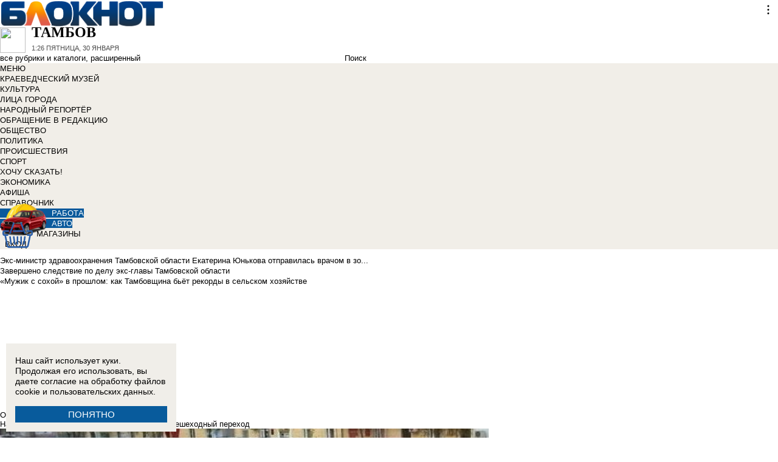

--- FILE ---
content_type: text/html; charset=UTF-8
request_url: https://bloknottambov.ru/news/na-internatsionalnoy-snova-likvidirovali-peshekhod-799160
body_size: 36451
content:
<!DOCTYPE html>
<html lang="ru">
<head>
    <meta http-equiv="Content-Type" content="text/html; charset=UTF-8" />
<meta name="robots" content="index, follow" />
<meta name="keywords" content="новости, новости Тамбова, новости Тамбов, работа, блоги, форумы, фотогалерея, Тамбов" />
<meta name="description" content="Новости города Тамбова. Все новости Тамбова Работа в городе. Блоги. Форумы. Фотогалерея." />
<link href="/bitrix/cache/css/t2/bloknot/page_025bc4053378e9c328d42f9733a85359/page_025bc4053378e9c328d42f9733a85359_v1.css?16904058721929" type="text/css"  rel="stylesheet" />
<link href="/bitrix/cache/css/t2/bloknot/template_061313aee7d1b3ccfd0abbad75485e63/template_061313aee7d1b3ccfd0abbad75485e63_v1.css?176370017642333" type="text/css"  data-template-style="true" rel="stylesheet" />
<script type="text/javascript">if(!window.BX)window.BX={};if(!window.BX.message)window.BX.message=function(mess){if(typeof mess==='object'){for(let i in mess) {BX.message[i]=mess[i];} return true;}};</script>
<script type="text/javascript">(window.BX||top.BX).message({'JS_CORE_LOADING':'Загрузка...','JS_CORE_NO_DATA':'- Нет данных -','JS_CORE_WINDOW_CLOSE':'Закрыть','JS_CORE_WINDOW_EXPAND':'Развернуть','JS_CORE_WINDOW_NARROW':'Свернуть в окно','JS_CORE_WINDOW_SAVE':'Сохранить','JS_CORE_WINDOW_CANCEL':'Отменить','JS_CORE_WINDOW_CONTINUE':'Продолжить','JS_CORE_H':'ч','JS_CORE_M':'м','JS_CORE_S':'с','JSADM_AI_HIDE_EXTRA':'Скрыть лишние','JSADM_AI_ALL_NOTIF':'Показать все','JSADM_AUTH_REQ':'Требуется авторизация!','JS_CORE_WINDOW_AUTH':'Войти','JS_CORE_IMAGE_FULL':'Полный размер'});</script>

<script type="text/javascript" src="/bitrix/js/main/core/core.min.js?1637930098260887"></script>

<script>BX.setJSList(['/bitrix/js/main/core/core_ajax.js','/bitrix/js/main/core/core_promise.js','/bitrix/js/main/polyfill/promise/js/promise.js','/bitrix/js/main/loadext/loadext.js','/bitrix/js/main/loadext/extension.js','/bitrix/js/main/polyfill/promise/js/promise.js','/bitrix/js/main/polyfill/find/js/find.js','/bitrix/js/main/polyfill/includes/js/includes.js','/bitrix/js/main/polyfill/matches/js/matches.js','/bitrix/js/ui/polyfill/closest/js/closest.js','/bitrix/js/main/polyfill/fill/main.polyfill.fill.js','/bitrix/js/main/polyfill/find/js/find.js','/bitrix/js/main/polyfill/matches/js/matches.js','/bitrix/js/main/polyfill/core/dist/polyfill.bundle.js','/bitrix/js/main/core/core.js','/bitrix/js/main/polyfill/intersectionobserver/js/intersectionobserver.js','/bitrix/js/main/lazyload/dist/lazyload.bundle.js','/bitrix/js/main/polyfill/core/dist/polyfill.bundle.js','/bitrix/js/main/parambag/dist/parambag.bundle.js']);
BX.setCSSList(['/bitrix/js/main/lazyload/dist/lazyload.bundle.css','/bitrix/js/main/parambag/dist/parambag.bundle.css']);</script>
<script type="text/javascript">(window.BX||top.BX).message({'LANGUAGE_ID':'ru','FORMAT_DATE':'DD.MM.YYYY','FORMAT_DATETIME':'DD.MM.YYYY HH:MI:SS','COOKIE_PREFIX':'BLOKNOT_','SERVER_TZ_OFFSET':'10800','UTF_MODE':'Y','SITE_ID':'t2','SITE_DIR':'/','USER_ID':'','SERVER_TIME':'1769736358','USER_TZ_OFFSET':'0','USER_TZ_AUTO':'Y','bitrix_sessid':'1bc62167d67768cf9760db231c60a081'});</script>


<script type="text/javascript"  src="/bitrix/cache/js/t2/bloknot/kernel_main/kernel_main_v1.js?1690592803187851"></script>
<script type="text/javascript"  src="/bitrix/cache/js/t2/bloknot/kernel_main_polyfill_customevent/kernel_main_polyfill_customevent_v1.js?17328759951051"></script>
<script type="text/javascript" src="/bitrix/js/ui/dexie/dist/dexie.bitrix.bundle.min.js?163191851060291"></script>
<script type="text/javascript" src="/bitrix/js/main/core/core_ls.js?163793010510430"></script>
<script type="text/javascript" src="/bitrix/js/main/core/core_frame_cache.js?163793010016871"></script>
<script type="text/javascript" src="/bitrix/js/main/cphttprequest.min.js?16379295423623"></script>
<script type="text/javascript">BX.setJSList(['/bitrix/js/main/pageobject/pageobject.js','/bitrix/js/main/core/core_window.js','/bitrix/js/main/date/main.date.js','/bitrix/js/main/core/core_date.js','/bitrix/js/main/utils.js','/bitrix/js/main/core/core_fx.js','/bitrix/js/main/polyfill/customevent/main.polyfill.customevent.js','/bitrix/components/bitrix/search.title/script.js']);</script>
<script type="text/javascript">BX.setCSSList(['/bitrix/templates/bloknot/components/bitrix/news/template/bitrix/news.detail/.default/style.css','/bitrix/components/askaron/askaron.ibvote.iblock.vote/templates/ajax/style.css','/bitrix/components/bitrix/search.title/templates/search_bloknot/style.css','/bitrix/templates/bloknot/styles.css']);</script>
<script type="text/javascript">var bxDate = new Date(); document.cookie="BLOKNOT__TIME_ZONE="+bxDate.getTimezoneOffset()+"; path=/; expires=Fri, 01 Jan 2027 00:00:00 +0300"</script>
<meta property="og:title" content="На Интернациональной снова ликвидировали пешеходный переход"/>
<meta property="og:description" content="&nbsp;


	 За этот год нерегулируемый пешеходный переход в районе дома №86 областного центра ликвидируют уже вт�"/>
<meta property="og:image" content="https://bloknottambov.ru/upload/iblock/327/perekhod-na-internatsionalnoy.jpg"/>
<link rel="image_src" href="https://bloknottambov.ru/upload/iblock/327/perekhod-na-internatsionalnoy.jpg" />
<meta name="twitter:card" content="summary" />
<meta name="twitter:url" content="http://bloknottambov.ru/news/na-internatsionalnoy-snova-likvidirovali-peshekhod-799160" />
<meta name="twitter:title" content="На Интернациональной снова ликвидировали пешеходный переход" />
<meta name="twitter:description" content="&nbsp;


	 За этот год нерегулируемый пешеходный переход в районе дома №86 областного центра ликвидируют уже вт�" />
<meta name="twitter:image" content="http://bloknottambov.ru/upload/iblock/327/perekhod-na-internatsionalnoy.jpg" />
<link rel="canonical" href="https://bloknottambov.ru/news/na-internatsionalnoy-snova-likvidirovali-peshekhod-799160" />
<script type="text/javascript">var ajaxMessages = {wait:"Загрузка..."}</script>



<script type="text/javascript"  src="/bitrix/cache/js/t2/bloknot/template_2f54c1d709467ef58a2c65ec0b29e514/template_2f54c1d709467ef58a2c65ec0b29e514_v1.js?16904058706883"></script>
<script type="text/javascript">var _ba = _ba || []; _ba.push(["aid", "32d462447b293322a9cc3f0af09b26dd"]); _ba.push(["host", "bloknottambov.ru"]); (function() {var ba = document.createElement("script"); ba.type = "text/javascript"; ba.async = true;ba.src = (document.location.protocol == "https:" ? "https://" : "http://") + "bitrix.info/ba.js";var s = document.getElementsByTagName("script")[0];s.parentNode.insertBefore(ba, s);})();</script>


    <title>На Интернациональной снова ликвидировали пешеходный переход</title>
    <meta http-equiv="X-UA-Compatible" content="IE=edge"/>
    <meta name="viewport" content="width=1000"/>
        <link rel="icon" href="https://bloknottambov.ru/favicon.svg" type="image/svg+xml">


    <style>/*! tailwindcss v3.4.1 | MIT License | https://tailwindcss.com*/
        *, :after, :before {
            border: 0 solid #e5e7eb
        }

        :after, :before {
            --tw-content: ""
        }

        :host, html {
            line-height: 1.5;
            -webkit-text-size-adjust: 100%;
            -moz-tab-size: 4;
            -o-tab-size: 4;
            tab-size: 4;
            font-family: DIN Pro, Arial, sans-serif;
            font-feature-settings: normal;
            font-variation-settings: normal;
            -webkit-tap-highlight-color: transparent
        }

        body {
            margin: 0;
            line-height: inherit
        }

        .w-36 {
            width: 9rem;
        }

        hr {
            height: 0;
            color: inherit;
            border-top-width: 1px
        }

        abbr:where([title]) {
            -webkit-text-decoration: underline dotted;
            text-decoration: underline dotted
        }

        h1, h2, h3, h4, h5, h6 {
            font-size: inherit;
            font-weight: inherit
        }

        a {
            color: inherit;
            text-decoration: inherit
        }

        b, strong {
            font-weight: bolder
        }

        code, kbd, pre, samp {
            font-family: ui-monospace, SFMono-Regular, Menlo, Monaco, Consolas, Liberation Mono, Courier New, monospace;
            font-feature-settings: normal;
            font-variation-settings: normal;
            font-size: 1em
        }

        small {
            font-size: 80%
        }

        sub, sup {
            font-size: 75%;
            line-height: 0;
            position: relative;
            vertical-align: initial
        }

        sub {
            bottom: -.25em
        }

        sup {
            top: -.5em
        }

        table {
            text-indent: 0;
            border-color: inherit;
            border-collapse: collapse
        }

        button, input, optgroup, select, textarea {
            font-family: inherit;
            font-feature-settings: inherit;
            font-variation-settings: inherit;
            font-size: 100%;
            font-weight: inherit;
            line-height: inherit;
            color: inherit;
            margin: 0;
            padding: 0
        }

        button, select {
            text-transform: none
        }

        [type=button], [type=reset], [type=submit], button {
            -webkit-appearance: button;
            background-color: initial;
            background-image: none
        }

        :-moz-focusring {
            outline: auto
        }

        :-moz-ui-invalid {
            box-shadow: none
        }

        progress {
            vertical-align: initial
        }

        ::-webkit-inner-spin-button, ::-webkit-outer-spin-button {
            height: auto
        }

        [type=search] {
            -webkit-appearance: textfield;
            outline-offset: -2px
        }

        ::-webkit-search-decoration {
            -webkit-appearance: none
        }

        ::-webkit-file-upload-button {
            -webkit-appearance: button;
            font: inherit
        }

        summary {
            display: list-item
        }

        blockquote, dd, dl, figure, h1, h2, h3, h4, h5, h6, hr, p, pre {
            margin: 0
        }

        fieldset {
            margin: 0
        }

        fieldset, legend {
            padding: 0
        }

        menu, ol, ul {
            list-style: none;
            margin: 0;
            padding: 0
        }

        dialog {
            padding: 0
        }

        textarea {
            resize: vertical
        }

        input::-moz-placeholder, textarea::-moz-placeholder {
            opacity: 1;
            color: #9ca3af
        }

        input::placeholder, textarea::placeholder {
            opacity: 1;
            color: #9ca3af
        }

        [role=button], button {
            cursor: pointer
        }

        :disabled {
            cursor: default
        }

        audio, canvas, embed, iframe, img, object, svg, video {
            display: block;
            vertical-align: middle
        }

        img, video {
            max-width: 100%;
            height: auto
        }

        [hidden] {
            display: none
        }

        *, ::backdrop, :after, :before {
            --tw-border-spacing-x: 0;
            --tw-border-spacing-y: 0;
            --tw-translate-x: 0;
            --tw-translate-y: 0;
            --tw-rotate: 0;
            --tw-skew-x: 0;
            --tw-skew-y: 0;
            --tw-scale-x: 1;
            --tw-scale-y: 1;
            --tw-pan-x: ;
            --tw-pan-y: ;
            --tw-pinch-zoom: ;
            --tw-scroll-snap-strictness: proximity;
            --tw-gradient-from-position: ;
            --tw-gradient-via-position: ;
            --tw-gradient-to-position: ;
            --tw-ordinal: ;
            --tw-slashed-zero: ;
            --tw-numeric-figure: ;
            --tw-numeric-spacing: ;
            --tw-numeric-fraction: ;
            --tw-ring-inset: ;
            --tw-ring-offset-width: 0px;
            --tw-ring-offset-color: #fff;
            --tw-ring-color: #3b82f680;
            --tw-ring-offset-shadow: 0 0 #0000;
            --tw-ring-shadow: 0 0 #0000;
            --tw-shadow: 0 0 #0000;
            --tw-shadow-colored: 0 0 #0000;
            --tw-blur: ;
            --tw-brightness: ;
            --tw-contrast: ;
            --tw-grayscale: ;
            --tw-hue-rotate: ;
            --tw-invert: ;
            --tw-saturate: ;
            --tw-sepia: ;
            --tw-drop-shadow: ;
            --tw-backdrop-blur: ;
            --tw-backdrop-brightness: ;
            --tw-backdrop-contrast: ;
            --tw-backdrop-grayscale: ;
            --tw-backdrop-hue-rotate: ;
            --tw-backdrop-invert: ;
            --tw-backdrop-opacity: ;
            --tw-backdrop-saturate: ;
            --tw-backdrop-sepia:
        }

        .container {
            width: 100%
        }

        @media (min-width: 640px) {
            .container {
                max-width: 640px
            }
        }

        @media (min-width: 768px) {
            .container {
                max-width: 768px
            }
        }

        @media (min-width: 1024px) {
            .container {
                max-width: 1024px
            }
        }

        @media (min-width: 1280px) {
            .container {
                max-width: 1280px
            }
        }

        @media (min-width: 1536px) {
            .container {
                max-width: 1536px
            }
        }

        .visible {
            visibility: visible
        }

        .invisible {
            visibility: hidden
        }

        .collapse {
            visibility: collapse
        }

        .static {
            position: static
        }

        .fixed {
            position: fixed
        }

        .absolute {
            position: absolute
        }

        .relative {
            position: relative
        }

        .bottom-0 {
            bottom: 0
        }

        .bottom-1 {
            bottom: .25rem
        }

        .bottom-2 {
            bottom: .5rem
        }

        .left-0 {
            left: 0
        }

        .left-2 {
            left: .5rem
        }

        .right-0 {
            right: 0
        }

        .right-1 {
            right: .25rem
        }

        .right-16 {
            right: 4rem
        }

        .top-0 {
            top: 0
        }

        .top-40 {
            top: 10rem;
        }

        .z-50 {
            z-index: 50
        }

        .order-1 {
            order: 1
        }

        .order-2 {
            order: 2
        }

        .col-auto {
            grid-column: auto
        }

        .m-0 {
            margin: 0
        }

        .m-2 {
            margin: .5rem
        }

        .m-4 {
            margin: 1rem
        }

        .m-auto {
            margin: auto
        }

        .my-2 {
            margin-top: 0.5rem;
            margin-bottom: 0.5rem
        }

        .my-3 {
            margin-top: 0.75rem;
            margin-bottom: 0.75rem
        }

        .my-4 {
            margin-top: 1rem;
            margin-bottom: 1rem
        }

        .my-8 {
            margin-top: 2rem;
            margin-bottom: 2rem
        }

        .-mt-24 {
            margin-top: -6rem
        }

        .mb-0 {
            margin-bottom: 0
        }

        .mb-1 {
            margin-bottom: .25rem
        }

        .mb-2 {
            margin-bottom: .5rem
        }

        .mb-3 {
            margin-bottom: .75rem
        }

        .mb-4 {
            margin-bottom: 1rem
        }

        .mb-5 {
            margin-bottom: 1.25rem
        }

        .mb-8 {
            margin-bottom: 2rem
        }

        .ml-1 {
            margin-left: .25rem
        }

        .ml-2 {
            margin-left: .5rem
        }

        .ml-6 {
            margin-left: 1.5rem
        }

        .mr-1 {
            margin-right: .25rem
        }

        .mr-2 {
            margin-right: .5rem
        }

        .mr-3 {
            margin-right: .75rem
        }

        .mr-4 {
            margin-right: 1rem
        }

        .mt-1 {
            margin-top: .25rem
        }

        .mt-2 {
            margin-top: .5rem
        }

        .mt-3 {
            margin-top: .75rem
        }

        .mt-5 {
            margin-top: 1.25rem
        }

        .block {
            display: block
        }

        .inline-block {
            display: inline-block
        }

        .inline {
            display: inline
        }

        .flex {
            display: flex
        }

        .flex-1 {
            flex: 1 1 0;
        }

        .basis-1\/2 {
            flex-basis: 50%;
        }

        .basis-1\/3 {
            flex-basis: 33.333333%;
        }

        .basis-2\/3 {
            flex-basis: 66.666667%;
        }

        .table {
            display: table
        }

        .grid {
            display: grid
        }

        .contents {
            display: contents
        }

        .hidden {
            display: none
        }

        .aspect-video {
            aspect-ratio: 16/9
        }

        .h-4 {
            height: 1rem
        }

        .h-5 {
            height: 1.25rem
        }

        .h-6 {
            height: 1.5rem
        }

        .h-7 {
            height: 1.75rem
        }

        .h-8 {
            height: 2rem
        }

        .h-9 {
            height: 2.25rem
        }

        .h-10 {
            height: 2.5rem;
        }

        .h-12 {
            height: 3rem
        }

        .h-14 {
            height: 3.5rem
        }

        .h-16 {
            height: 4rem
        }

        .h-32 {
            height: 8rem
        }

        .h-96 {
            height: 24rem
        }

        .h-screen {
            height: 100vh
        }

        .max-h-screen {
            max-height: 100vh
        }

        .w-10 {
            width: 2.5rem
        }

        .w-12 {
            width: 3rem;
        }

        .w-16 {
            width: 4rem
        }

        .w-20 {
            width: 5rem
        }

        .w-24 {
            width: 6rem
        }

        .w-4 {
            width: 1rem
        }

        .w-5 {
            width: 1.25rem
        }

        .w-6 {
            width: 1.5rem
        }

        .w-7 {
            width: 1.75rem
        }

        .w-8 {
            width: 2rem
        }

        .w-full {
            width: 100%
        }

        .w-max {
            width: -moz-max-content;
            width: max-content
        }

        .flex-grow {
            flex-grow: 1
        }

        .border-collapse {
            border-collapse: collapse
        }

        .-translate-y-full {
            --tw-translate-y: -100%
        }

        .-translate-y-full, .transform {
            transform: translate(var(--tw-translate-x), var(--tw-translate-y)) rotate(var(--tw-rotate)) skewX(var(--tw-skew-x)) skewY(var(--tw-skew-y)) scaleX(var(--tw-scale-x)) scaleY(var(--tw-scale-y))
        }

        .cursor-pointer {
            cursor: pointer
        }

        .select-all {
            -webkit-user-select: all;
            -moz-user-select: all;
            user-select: all
        }

        .resize {
            resize: both
        }

        .grid-cols-2 {
            grid-template-columns:repeat(2, minmax(0, 1fr))
        }

        .grid-cols-3 {
            grid-template-columns:repeat(3, minmax(0, 1fr))
        }

        .grid-cols-4 {
            grid-template-columns: repeat(4, minmax(0, 1fr))
        }

        .gap-1 {
            gap: 0.25rem
        }

        .gap-2 {
            gap: 0.5rem
        }

        .gap-4 {
            gap: 1rem
        }

        .gap-y-1 {
            row-gap: 0.25rem
        }

        .gap-y-2 {
            row-gap: 0.5rem
        }

        .gap-y-6 {
            row-gap: 1.5rem;
        }

        .gap-x-1 {
            column-gap: 0.25rem;
        }

        .gap-x-2 {
            column-gap: 0.5rem
        }

        .gap-x-3 {
            column-gap: 0.75rem
        }

        .gap-x-4 {
            column-gap: 1rem
        }

        .flex-col {
            flex-direction: column
        }

        .flex-wrap {
            flex-wrap: wrap
        }

        .items-center {
            align-items: center
        }

        .items-end {
            align-items: flex-end
        }

        .justify-center {
            justify-content: center
        }

        .justify-between {
            justify-content: space-between
        }

        .overflow-x-auto {
            overflow-x: auto
        }

        .overflow-y-scroll {
            overflow-y: scroll
        }

        .whitespace-nowrap {
            white-space: nowrap
        }

        .rounded {
            border-radius: .25rem
        }

        .rounded-lg {
            border-radius: .5rem
        }

        .rounded-md {
            border-radius: .375rem
        }

        .rounded-xl {
            border-radius: .75rem
        }

        .border {
            border-width: 1px
        }

        .border-2 {
            border-width: 2px
        }

        .border-b {
            border-bottom-width: 1px
        }

        .border-t {
            border-top-width: 1px
        }

        .border-gray-200 {
            --tw-border-opacity: 1;
            border-color: rgb(229 231 235/var(--tw-border-opacity))
        }

        .border-gray-300 {
            --tw-border-opacity: 1;
            border-color: rgb(209 213 219/var(--tw-border-opacity))
        }

        .bg-bloknot_beige {
            --tw-bg-opacity: 1;
            background-color: rgb(248 240 233/var(--tw-bg-opacity))
        }

        .bg-bloknot_blue {
            --tw-bg-opacity: 1;
            background-color: rgb(40 77 132/var(--tw-bg-opacity))
        }

        .bg-bloknot_darkgray {
            --tw-bg-opacity: 1;
            background-color: rgb(48 48 48/var(--tw-bg-opacity))
        }

        .bg-bloknot_orange {
            --tw-bg-opacity: 1;
            background-color: rgb(255 117 0/var(--tw-bg-opacity))
        }

        .bg-white {
            --tw-bg-opacity: 1;
            background-color: rgb(255 255 255/var(--tw-bg-opacity))
        }

        .p-1 {
            padding: .25rem
        }

        .p-2 {
            padding: .5rem
        }

        .p-3 {
            padding: .75rem
        }

        .p-4 {
            padding: 1rem
        }

        .p-6 {
            padding: 1.5rem
        }

        .px-1 {
            padding-left: .25rem;
            padding-right: .25rem
        }

        .px-2 {
            padding-left: .5rem;
            padding-right: .5rem
        }

        .px-3 {
            padding-left: .75rem;
            padding-right: .75rem
        }

        .px-4 {
            padding-left: 1rem;
            padding-right: 1rem
        }

        .px-5 {
            padding-left: 1.25rem;
            padding-right: 1.25rem
        }

        .py-1 {
            padding-top: .25rem;
            padding-bottom: .25rem
        }

        .py-2 {
            padding-top: .5rem;
            padding-bottom: .5rem
        }

        .py-3 {
            padding-top: .75rem;
            padding-bottom: .75rem
        }

        .py-4 {
            padding-top: 1rem;
            padding-bottom: 1rem
        }

        .py-5 {
            padding-top: 1.25rem;
            padding-bottom: 1.25rem
        }

        .pe-1 {
            padding-inline-end: 0.25rem;
        }

        .pb-0 {
            padding-bottom: 0
        }

        .pb-1 {
            padding-bottom: .25rem
        }

        .pb-14 {
            padding-bottom: 3.5rem
        }

        .pb-2 {
            padding-bottom: .5rem
        }

        .pb-4 {
            padding-bottom: 1rem
        }

        .pb-9 {
            padding-bottom: 2.25rem
        }

        .pb-40 {
            padding-bottom: 10rem;
        }

        .pl-1 {
            padding-left: .25rem
        }

        .pl-2 {
            padding-left: .5rem
        }

        .pl-3 {
            padding-left: .75rem
        }

        .pl-4 {
            padding-left: 1rem
        }

        .pr-1 {
            padding-right: .25rem
        }

        .pr-2 {
            padding-right: .5rem
        }

        .pr-5 {
            padding-right: 1.25rem;
        }

        .pr-14 {
            padding-right: 3.5rem
        }

        .pt-2 {
            padding-top: .5rem
        }

        .pt-3 {
            padding-top: .75rem
        }

        .pt-44 {
            padding-top: 11rem
        }

        .pt-48 {
            padding-top: 12rem
        }

        .pt-5 {
            padding-top: 1.25rem
        }

        .pt-6 {
            padding-top: 1.5rem
        }

        .py-6 {
            padding-top: 1.5rem;
            padding-bottom: 1.5rem;
        }

        .text-left {
            text-align: left
        }

        .text-center {
            text-align: center
        }

        .text-right {
            text-align: right
        }

        .align-middle {
            vertical-align: middle
        }

        .text-2xl {
            font-size: 1.5rem;
            line-height: 2rem
        }

        .text-3xl {
            font-size: 1.875rem; /* 30px */
            line-height: 2.25rem; /* 36px */
        }

        .text-4xl {
            font-size: 2.25rem; /* 36px */
            line-height: 2.5rem; /* 40px */
        }

        .text-5xl {
            font-size: 3rem;
            line-height: 1
        }

        .text-xs {
            font-size: .75rem;
            line-height: 1rem
        }

        .text-sm {
            font-size: .875rem;
            line-height: 1.25rem
        }

        .text-base {
            font-size: 1rem; /* 16px */
            line-height: 1.5rem; /* 24px */
        }

        .text-lg {
            font-size: 1.125rem;
            line-height: 1.75rem
        }

        .text-xl {
            font-size: 1.25rem;
            line-height: 1.75rem
        }

        .font-bold {
            font-weight: 700
        }

        .uppercase {
            text-transform: uppercase
        }

        .lowercase {
            text-transform: lowercase
        }

        .italic {
            font-style: italic
        }

        .leading-4 {
            line-height: 1rem
        }

        .leading-5 {
            line-height: 1.25rem
        }

        .leading-6 {
            line-height: 1.5rem
        }

        .text-bloknot_blue {
            --tw-text-opacity: 1;
            color: rgb(40 77 132/var(--tw-text-opacity))
        }

        .text-bloknot_darkgray {
            --tw-text-opacity: 1;
            color: rgb(48 48 48/var(--tw-text-opacity))
        }

        .text-bloknot_orange {
            --tw-text-opacity: 1;
            color: rgb(255 117 0/var(--tw-text-opacity))
        }

        .text-gray-300 {
            --tw-text-opacity: 1;
            color: rgb(209 213 219/var(--tw-text-opacity))
        }

        .text-gray-400 {
            --tw-text-opacity: 1;
            color: rgb(156 163 175/var(--tw-text-opacity))
        }

        .text-gray-500 {
            --tw-text-opacity: 1;
            color: rgb(107 114 128/var(--tw-text-opacity))
        }

        .text-gray-700 {
            --tw-text-opacity: 1;
            color: rgb(55 65 81/var(--tw-text-opacity))
        }

        .text-gray-800 {
            color: rgb(31 41 55 / var(--tw-text-opacity, 1))
        }

        .text-gray-900 {
            --tw-text-opacity: 1;
            color: rgb(17 24 39/var(--tw-text-opacity))
        }

        .text-red-600 {
            --tw-text-opacity: 1;
            color: rgb(220 38 38/var(--tw-text-opacity))
        }

        .text-white {
            --tw-text-opacity: 1;
            color: rgb(255 255 255/var(--tw-text-opacity))
        }

        .underline {
            text-decoration-line: underline
        }

        .no-underline {
            text-decoration-line: none !important;
        }

        .hover\:no-underline:hover {
            text-decoration-line: none !important;
        }

        .shadow {
            --tw-shadow: 0 1px 3px 0 #0000001a, 0 1px 2px -1px #0000001a;
            --tw-shadow-colored: 0 1px 3px 0 var(--tw-shadow-color), 0 1px 2px -1px var(--tw-shadow-color);
            box-shadow: var(--tw-ring-offset-shadow, 0 0 #0000), var(--tw-ring-shadow, 0 0 #0000), var(--tw-shadow)
        }

        .outline {
            outline-style: solid
        }

        .blur {
            --tw-blur: blur(8px)
        }

        .blur, .filter {
            filter: var(--tw-blur) var(--tw-brightness) var(--tw-contrast) var(--tw-grayscale) var(--tw-hue-rotate) var(--tw-invert) var(--tw-saturate) var(--tw-sepia) var(--tw-drop-shadow)
        }

        .transition {
            transition-property: color, background-color, border-color, text-decoration-color, fill, stroke, opacity, box-shadow, transform, filter, -webkit-backdrop-filter;
            transition-property: color, background-color, border-color, text-decoration-color, fill, stroke, opacity, box-shadow, transform, filter, backdrop-filter;
            transition-property: color, background-color, border-color, text-decoration-color, fill, stroke, opacity, box-shadow, transform, filter, backdrop-filter, -webkit-backdrop-filter;
            transition-timing-function: cubic-bezier(.4, 0, .2, 1);
            transition-duration: .15s
        }

        .transition-all {
            transition-property: all;
            transition-timing-function: cubic-bezier(.4, 0, .2, 1);
            transition-duration: .15s
        }

        .bloknot-detail-text p {
            margin: 10pt 0;
            max-width: 100%;
            overflow: hidden;
            word-wrap: break-word
        }

        .bloknot-detail-text img {
            border-radius: .5rem
        }

        .bloknot-detail-text a {
            color: #284d84
        }

        .hyphens-auto {
            -webkit-hyphens: auto;
            hyphens: auto
        }

        .bloknot_social {
            display: block;
            width: 48px;
            height: 48px;
            margin: 0 5px
        }

        .bloknot_social_fb {
            background: url(/bitrix/templates/bloknot/img/sprite3.png) no-repeat 0 0
        }

        .bloknot_social_ok {
            background: url(/bitrix/templates/bloknot/img/sprite3.png) no-repeat -81px 0
        }

        .bloknot_social_tw {
            background: url(/bitrix/templates/bloknot/img/sprite3.png) no-repeat -162px 0
        }

        .bloknot_social_vk {
            background: url(/bitrix/templates/bloknot/img/sprite3.png) no-repeat -244px 0
        }

        .bloknot_social_ig {
            background: url(/bitrix/templates/bloknot/img/sprite3.png) no-repeat -326px 0
        }

        .bloknot_social_tg {
            background: url(/bitrix/templates/bloknot/img/sprite3.png) no-repeat -409px 0
        }

        .bloknot_social_dzen {
            background: url(/bitrix/templates/bloknot/img/sprite3.png) no-repeat -492px 0
        }</style>

    <link rel="stylesheet" type="text/css"
          href="//bloknottambov.ru/bitrix/templates/bloknot/styles/donate_widget.css?ver=1.0.1">
    <link rel="stylesheet"
          href="//bloknottambov.ru/bitrix/templates/bloknot/styles/style.css?ver=1.123">
    <link rel="stylesheet"
          href="//bloknottambov.ru/bitrix/templates/bloknot/styles/main.css?ver=1.148">
    <script> const USER_DEVICE = 'desktop'; </script>
    <script src="//s1.bloknottambov.ru/bitrix/templates/bloknot/js/jquery-1.10.1.min.js"></script>
    <!-- Yandex.RTB -->
    <script>window.yaContextCb = window.yaContextCb || []</script>
    <script src="https://yandex.ru/ads/system/context.js" async></script>
    <!-- /Yandex.RTB -->
                        <style>
        .news-detail {
            line-height: normal;
        }
    </style>
</head>
<body style="font: 13px / 17px Arial, sans-serif;">
<div id="panel"></div>
<div class='html_banner' style='position: relative'><!--script src="https://yastatic.net/pcode/adfox/loader.js"></script-->

<div id="adfox_168840093338612650"></div>
<div id="adfox_168840091709971055"></div>

<script type="text/javascript">
if (window.matchMedia("screen and (max-device-width:1280px)").matches) {

    window.yaContextCb.push(()=>{
        Ya.adfoxCode.create({
            ownerId: 238422,
            containerId: 'adfox_169175066263411001',
            params: {
                pp: 'dokv',
                ps: 'grvp',
                p2: 'fgpf'
            }
        })
    })

 } else {

    window.yaContextCb.push(()=>{
        Ya.adfoxCode.create({
            ownerId: 238422,
            containerId: 'adfox_169175064615358883',
            params: {
                pp: 'doku',
                ps: 'grvp',
                p2: 'fgpf'
            }
        })
    })
	
}
</script>

<!--AdFox START-->
<!--maxrostov61-->
<!--Площадка: Блокнот Тамбов / Блокнот Тамбов / Слайдер - плавающий нижний-->
<!--Категория: <не задана>-->
<!--Баннер: <не задана>-->
<!--Тип баннера: Плавающий нижняя полоса / Слайдер-->
<div id="adfox_17145954565751463"></div>
<script>
    window.yaContextCb.push(()=>{
        Ya.adfoxCode.create({
            ownerId: 238422,
            containerId: 'adfox_17145954565751463',
            params: {
                p1: 'dcbxw',
                p2: 'fjcy',
                pfc: 'gpxer',
                pfb: 'baxzvj'
            }
        })
    })
</script>
</div>
<div id="vk_api_transport"></div>


<div class="header">
    <a href="/">
        <img style="width: 270px;"
             src="//s1.bloknottambov.ru/bitrix/templates/bloknot/img/logo_color2.png" alt="Блокнот">
    </a>
    <a href="#chosecity" rel="nofollow" class="link chosecity"
       style="display: flex;align-items: center;text-decoration: none;" data-fancybox="chosecity" data-src="#chosecity">
        <img style="margin-right: 10px;width: 42px;height: 42px;"
             src="//bloknottambov.ru/bitrix/templates/bloknot/images/chosecity.png">
        <div>
            <div style="text-transform: uppercase;font-size: 24px;font-weight: bold;font-family: 'DINPro';margin-bottom: 8px;">Тамбов</div>
            <span style="color:#4C4C4C;font: 11px / 16px DINPro, Arial, sans-serif;text-transform: uppercase;">
                <span id="time"></span>
                Пятница, 30 января           </span>
        </div>
    </a>
    <div style='display:none'>
        <div id='chosecity' class="chosecity">
            <noindex>
                <h3>Выбрать другой город:</h3>
                <div class="cities">
                    <a href="https://bloknot.ru" rel="nofollow" target="_blank">Россия</a>
                    <a href="https://bloknot-moldova.ru" rel="nofollow" target="_blank">Молдова</a>
                    <a href="https://bloknotanapa.ru" rel="nofollow" target="_blank">Анапа</a>
                    <a href="https://bloknot-astrakhan.ru" rel="nofollow" target="_blank">Астрахань</a>
                    <a href="https://bloknotborisoglebsk.ru" rel="nofollow" target="_blank">Борисоглебск</a>
                    <a href="https://bloknot-volgograd.ru" rel="nofollow" target="_blank">Волгоград</a>
                    <a href="https://bloknot-volgodonsk.ru" rel="nofollow" target="_blank">Волгодонск</a>
                    <a href="https://bloknot-volzhsky.ru" rel="nofollow" target="_blank">Волжский</a>
                    <a href="https://bloknot-voronezh.ru" rel="nofollow" target="_blank">Воронеж</a>
                    <a href="https://bloknot-donetsk.ru" rel="nofollow" target="_blank">Донецк</a>
                    <a href="https://bloknot-zaporozhie.ru" rel="nofollow" target="_blank">Запорожье</a>
                    <a href="https://bloknot-kamyshin.ru" rel="nofollow" target="_blank">Камышин</a>
                    <a href="https://bloknot-krasnodar.ru" rel="nofollow" target="_blank">Краснодар</a>
                    <a href="https://bloknot-lugansk.ru" rel="nofollow" target="_blank">Луганск</a>
                    <a href="https://bloknot-morozovsk.ru" rel="nofollow" target="_blank">Морозовск</a>
                    <a href="https://bloknot-novorossiysk.ru" rel="nofollow" target="_blank">Новороссийск</a>
                    <a href="https://bloknot-odessa.ru" rel="nofollow" target="_blank">Одесса</a>
                    <a href="https://bloknot-rostov.ru" rel="nofollow" target="_blank">Ростов-на-Дону</a>
                    <a href="https://bloknot-stavropol.ru" rel="nofollow" target="_blank">Ставрополь</a>
                    <a href="https://sochi-bloknot.ru" rel="nofollow" target="_blank">Сoчи</a>
                    <a href="https://bloknot-taganrog.ru" rel="nofollow" target="_blank">Таганрог</a>
                    <a href="https://bloknottambov.ru" rel="nofollow" target="_blank">Тамбов</a>
                    <a href="https://bloknot-herson.ru" rel="nofollow" target="_blank">Херсон</a>
                    <a href="https://bloknot-shakhty.ru" rel="nofollow" target="_blank">Шахты</a>
                </div>
            </noindex>
        </div>
    </div>
    <div>
        	<form id="title-search" class="topsearch" action="/search/">
		<span id="selectsearchcats">все рубрики и каталоги</span>, <a href="/search/">расширенный</a>
		<input id="title-search-input" name="q" class="searchtext" type="text" value="" size="40" maxlength="50" autocomplete="off" />&nbsp;<input name="s" type="submit" id="topsubmit" value="Поиск" />
	</form>
<script>
	BX.ready(function(){
		new JCTitleSearch({
			'AJAX_PAGE' : '/news/na-internatsionalnoy-snova-likvidirovali-peshekhod-799160',
			'CONTAINER_ID': 'title-search',
			'INPUT_ID': 'title-search-input',
			'MIN_QUERY_LEN': 2
		});
	});
</script>
    </div>
</div>

<div class="nav-wrapper">
    <nav class="nav row" style="position:relative;background: #f1eee8;">
        
<ul class="nav__list nav__list--left">
    <li class="nav__item nav__item--first">
                    <a alt="Главная" href="/" class="h-8 link link_nav link_nav_icon">
                <span class="glyphicon glyphicon-home text_xsmall-icon"></span>
            </a>
            </li>
    <li class="nav__item">
        <a href="#" class="link link_nav root-item" target="">МЕНЮ</a>
        <ul class="nav__list nav__list--second nav-first__dropdown">
                                                            <li data-depth="2" class="nav__item nav__item--first">
                    <a class="link link_nav link_nav_second" href="/news/museum/">КРАЕВЕДЧЕСКИЙ МУЗЕЙ</a>
                </li>
                                            <li data-depth="2" class="nav__item nav__item--first">
                    <a class="link link_nav link_nav_second" href="/news/culture/">КУЛЬТУРА</a>
                </li>
                                            <li data-depth="2" class="nav__item nav__item--first">
                    <a class="link link_nav link_nav_second" href="/themes/officials_of_the_city_of_tambov/">ЛИЦА ГОРОДА</a>
                </li>
                                            <li data-depth="2" class="nav__item nav__item--first">
                    <a class="link link_nav link_nav_second" href="/news/narodnyy_reporter/">НАРОДНЫЙ РЕПОРТЁР</a>
                </li>
                                            <li data-depth="2" class="nav__item nav__item--first">
                    <a class="link link_nav link_nav_second" href="/news/a_request_to_the_editor/">ОБРАЩЕНИЕ В РЕДАКЦИЮ</a>
                </li>
                                            <li data-depth="2" class="nav__item nav__item--first">
                    <a class="link link_nav link_nav_second" href="/news/society/">ОБЩЕСТВО</a>
                </li>
                                            <li data-depth="2" class="nav__item nav__item--first">
                    <a class="link link_nav link_nav_second" href="/news/policy/">ПОЛИТИКА</a>
                </li>
                                            <li data-depth="2" class="nav__item nav__item--first">
                    <a class="link link_nav link_nav_second" href="/news/incident/">ПРОИСШЕСТВИЯ</a>
                </li>
                                            <li data-depth="2" class="nav__item nav__item--first">
                    <a class="link link_nav link_nav_second" href="/news/sport/">СПОРТ</a>
                </li>
                                            <li data-depth="2" class="nav__item nav__item--first">
                    <a class="link link_nav link_nav_second" href="/news/i_want_to_say/">ХОЧУ СКАЗАТЬ!</a>
                </li>
                                            <li data-depth="2" class="nav__item nav__item--first">
                    <a class="link link_nav link_nav_second" href="/news/business/">ЭКОНОМИКА</a>
                </li>
                                                                                                                    </ul>
    </li>

                                                                                                                            

                <li data-depth="1" class="nav__item nav__item--first">
            <a href="/news/afisha/" class="h-8 link link_nav root-item" style="" target="">
                АФИША                        </a>
        </li>
                    

                <li data-depth="1" class="nav__item nav__item--first">
            <a href="/guide/all" class="h-8 link link_nav root-item" style="" target="">
                СПРАВОЧНИК                        </a>
        </li>
                    

                <li data-depth="1" class="nav__item nav__item--first">
            <a href="https://catalog.bloknot.ru/rabota/Tambov/" class="h-8 link link_nav root-item" style="text-shadow: none; position: relative; padding-left: 85px; background-color:#0a5a9c;color:#fff;" target="_blank">
                РАБОТА                            <img src="//s1.bloknottambov.ru/upload/theme-buttons/work.png" style="position: absolute; width: 70px; top: -19px; left: 0;   z-index:1;">
                        </a>
        </li>
                    

                <li data-depth="1" class="nav__item nav__item--first">
            <a href="https://catalog.bloknot.ru/auto/Tambov/" class="h-8 link link_nav root-item" style="text-shadow: none; position: relative; padding-left: 85px; background-color:#0a5a9c; color:#fff;" target="_blank">
                АВТО                            <img src="//s1.bloknottambov.ru/upload/theme-buttons/auto.png" style="position: absolute; width: 77px; top: -25px; left: 0;   z-index:1;">
                        </a>
        </li>
                    

                <li data-depth="1" class="nav__item nav__item--first">
            <a href="https://shop-bloknot.ru" class="h-8 link link_nav root-item" style="text-shadow: none; position: relative; padding-left: 60px; " target="_blank">
                МАГАЗИНЫ                            <img src="//s1.bloknottambov.ru/upload/guide-icons/shops.svg" style="position: absolute; width: 50px; top: -16px; left: 4px; z-index:1;">
                        </a>
        </li>
                    

        </ul>
        <ul class="nav__list nav__list--right_abs" id="user-menu">
			<li class="nav__item">
			<a class="link link_nav" href="/auth/?return_to=/news/na-internatsionalnoy-snova-likvidirovali-peshekhod-799160" title="Войти">
				<span class="glyphicon user"></span>&nbsp;&nbsp;ВХОД
			</a>
		</li>
	</ul>
    </nav>
        <div class="nav row" style="position: relative;">
    <ul id="secondGroup" class="nav__list">
        <ul class="nav__list" id="secondMenu">
            <li class="nav__item nav__item--first">
                <a alt="Темы:" href="/themes/" class="link link_nav link_nav_icon link_nav--black">
                    <span class="nonglyphicon flash"></span>
                </a>
            </li>
                                            <li class="nav__item">
                <a href="/themes/i_want_to_say_in_tambov/"
                   class="link link_nav link_nav--black">Хочу сказать!</a>
                                    <div class="nav-dropdown">
                    <div class="nav-dropdown__main-news g-left">
                        <a href="/news/biznes-postroili-biznes-snesti--1095904" class="nav-dropdown__link g-left">
                            <img src="//s1.bloknottambov.ru/thumb/215x157xcut/upload/iblock/d49/obrashchenie_v_redaktsiyu.jpg"
                                 alt="Бизнес построили? Бизнес снести!   ">
                        </a>
                        <div class="nav-dropdown__description">
                            <a href="/news/biznes-postroili-biznes-snesti--1095904" class="nav-dropdown__link">
                                <h3 class="nav-dropdown__description--head">Бизнес построили? Бизнес снести!   </h3>
                            </a>
                            <p class="nav-dropdown__description--text">﻿В Уварове суд постановил демонтировать единственную автомойку самообслуживания<br />
<br />
 </p>
                            <span class="botinfo"><a href="/themes/i_want_to_say_in_tambov/"
                                                     class="nav-dropdown__link nav-dropdown__link--red">Все новости по теме</a>	<span
                                        class="glyphicon time"></span>
								30.04.2019							</span>
                        </div>
                    </div>
                    <div class="nav-dropdown__other-news">
                        <ul>
                                                            <li id="square-style">
                                    <div class="nav-dropdown__wrapper">
                                        <a href="/news/mokh-na-potolke-budni-doma-na-polynkovskoy-s-besko-1081038"
                                           class="nav-dropdown__link">Мох на потолке. Будни дома на Полынковской с бесконечно текущей крышей</a>
                                    </div>
                                </li>
                                                                                        <li id="square-style">
                                    <div class="nav-dropdown__wrapper">
                                        <a href="/news/zhiteli-doma-po-ulitse-eletskoy-12-boryutsya-s-vod-1079555"
                                           class="nav-dropdown__link">Жители дома по улице Елецкой, 12 борются с «водной стихией» </a>
                                    </div>
                                </li>
                                                                                        <li id="square-style">
                                    <div class="nav-dropdown__wrapper">
                                        <a href="/news/nochnoy-grokhot-ili-inogda-ne-uspet-priparkovatsya-1023370"
                                           class="nav-dropdown__link">Ночной грохот, или иногда не успеть припарковаться к добру </a>
                                    </div>
                                </li>
                                                    </ul>
                    </div>
                    </div>                </li>                                <li class="nav__item">
                <a href="/themes/officials_of_the_city_of_tambov/"
                   class="link link_nav link_nav--black">Лица города</a>
                                    <div class="nav-dropdown">
                    <div class="nav-dropdown__main-news g-left">
                        <a href="/news/valeriy-belyaev-khotelos-by-chtoby-menya-zapomnili-1567453" class="nav-dropdown__link g-left">
                            <img src="//s1.bloknottambov.ru/thumb/215x157xcut/upload/iblock/08f/5un3kjqw9zc8tmyusxh0fl3fbkckvxuk/LITSA-GORODA-pravaya.jpg"
                                 alt="Валерий Беляев: «Хотелось бы, чтобы меня запомнили»">
                        </a>
                        <div class="nav-dropdown__description">
                            <a href="/news/valeriy-belyaev-khotelos-by-chtoby-menya-zapomnili-1567453" class="nav-dropdown__link">
                                <h3 class="nav-dropdown__description--head">Валерий Беляев: «Хотелось бы, чтобы меня запомнили»</h3>
                            </a>
                            <p class="nav-dropdown__description--text">Блиц-интервью с новым руководителем «Тамбовтеатра»</p>
                            <span class="botinfo"><a href="/themes/officials_of_the_city_of_tambov/"
                                                     class="nav-dropdown__link nav-dropdown__link--red">Все новости по теме</a>	<span
                                        class="glyphicon time"></span>
								01.02.2023							</span>
                        </div>
                    </div>
                    <div class="nav-dropdown__other-news">
                        <ul>
                                                            <li id="square-style">
                                    <div class="nav-dropdown__wrapper">
                                        <a href="/news/kapitan-bk-tambov-nash-nastroy-pobeda-v-kazhdoy-vs-1539570"
                                           class="nav-dropdown__link">Капитан БК «Тамбов»: «Наш настрой – победа в каждой встрече»</a>
                                    </div>
                                </li>
                                                                                        <li id="square-style">
                                    <div class="nav-dropdown__wrapper">
                                        <a href="/news/distsiplina-samootdacha-i-neravnodushie-tri-sostav-1536667"
                                           class="nav-dropdown__link">Дисциплина, самоотдача и неравнодушие: три составляющие, на которых Сергей Рыжиков строит успех тамбовского «Спартака»</a>
                                    </div>
                                </li>
                                                                                        <li id="square-style">
                                    <div class="nav-dropdown__wrapper">
                                        <a href="/news/miss-tambovskaya-oblast-2019-sabina-subkhanova-sil"
                                           class="nav-dropdown__link">Мисс Тамбовская область-2019 Сабина Субханова: &quot;Сила женщины - в её мудрости&quot;</a>
                                    </div>
                                </li>
                                                    </ul>
                    </div>
                    </div>                </li>                                <li class="nav__item">
                <a href="/themes/kommunalnyy_revizor_tambov/"
                   class="link link_nav link_nav--black">Коммунальный ревизор</a>
                                    <div class="nav-dropdown">
                    <div class="nav-dropdown__main-news g-left">
                        <a href="/news/o-tom-chto-vodu-iz-pod-krana-nazvat-pitevoy-mozhno-1930526" class="nav-dropdown__link g-left">
                            <img src="//s1.bloknottambov.ru/thumb/215x157xcut/upload/iblock/564/722rug0c2rizrd9vlz1kiom7l3rnsno2/O-tom_-chto-vodu-iz-pod-krana-nazvat-pitevoy-mozhno-tolko-s-bolshoy-natyazhkoy_-vam-rasskazhet-lyuboy-tambovchanin.jpg"
                                 alt="&quot;О том, что воду из под крана назвать питьевой можно только с большой натяжкой, вам расскажет любой тамбовчанин&quot;">
                        </a>
                        <div class="nav-dropdown__description">
                            <a href="/news/o-tom-chto-vodu-iz-pod-krana-nazvat-pitevoy-mozhno-1930526" class="nav-dropdown__link">
                                <h3 class="nav-dropdown__description--head">&quot;О том, что воду из под крана назвать питьевой можно только с большой натяжкой, вам расскажет любой тамбовчанин&quot;</h3>
                            </a>
                            <p class="nav-dropdown__description--text"><h2>О том, что воду из под крана назвать питьевой можно только с большой натяжкой, вам расскажет&nbsp;любой тамбовчанин и только администрация города Тамбова хранит по этому вопросу стоическое молчание</h2></p>
                            <span class="botinfo"><a href="/themes/kommunalnyy_revizor_tambov/"
                                                     class="nav-dropdown__link nav-dropdown__link--red">Все новости по теме</a>	<span
                                        class="glyphicon time"></span>
								16.12.2025							</span>
                        </div>
                    </div>
                    <div class="nav-dropdown__other-news">
                        <ul>
                                                            <li id="square-style">
                                    <div class="nav-dropdown__wrapper">
                                        <a href="/news/otsutstvuet-otoplenie-v-tambove-poyavilsya-sekretn-1926464"
                                           class="nav-dropdown__link">Отсутствует отопление? В Тамбове появился «секретный» круглосуточный номер</a>
                                    </div>
                                </li>
                                                                                        <li id="square-style">
                                    <div class="nav-dropdown__wrapper">
                                        <a href="/news/batarei-v-kvartirakh-tambovchan-dolzhny-byt-teplym-1902971"
                                           class="nav-dropdown__link">Батареи в квартирах тамбовчан должны быть теплыми с первого дня отопительного сезона. Что делать, если этого не произошло?</a>
                                    </div>
                                </li>
                                                                                        <li id="square-style">
                                    <div class="nav-dropdown__wrapper">
                                        <a href="/news/prokuratura-oblasti-ne-mozhet-opredelitsya-kto-dol-1818051"
                                           class="nav-dropdown__link">Прокуратура области не может определиться, кто должен проверить администрацию города Тамбова</a>
                                    </div>
                                </li>
                                                    </ul>
                    </div>
                    </div>                </li>                                <li class="nav__item">
                <a href="/themes/miss_tambovskaya_oblast_2026/"
                   class="link link_nav link_nav--black">&quot;Мисс Тамбовская область - 2026&quot;</a>
                                    <div class="nav-dropdown">
                    <div class="nav-dropdown__main-news g-left">
                        <a href="/news/rammshtayn-kofe-i-zhemchuzhnaya-sumka-kak-darya-ni-1934908" class="nav-dropdown__link g-left">
                            <img src="//s1.bloknottambov.ru/thumb/215x157xcut/upload/iblock/59f/5f11pvj6y51zrl42chaqux5tvzhmpkk9/Rammshtayn_-kofe-i-zhemchuzhnaya-sumka-kak-Darya-Nikulina-stala-_Miss-Talant_2026_.jpg"
                                 alt="«Раммштайн», кофе и жемчужная сумка: как Дарья Никулина стала «Мисс Талант‑2026»">
                        </a>
                        <div class="nav-dropdown__description">
                            <a href="/news/rammshtayn-kofe-i-zhemchuzhnaya-sumka-kak-darya-ni-1934908" class="nav-dropdown__link">
                                <h3 class="nav-dropdown__description--head">«Раммштайн», кофе и жемчужная сумка: как Дарья Никулина стала «Мисс Талант‑2026»</h3>
                            </a>
                            <p class="nav-dropdown__description--text"><h2>В Тамбовской области выбрали первую обладательницу первого титула в конкурсе красоты «Мисс Тамбовская область‑2026»</h2></p>
                            <span class="botinfo"><a href="/themes/miss_tambovskaya_oblast_2026/"
                                                     class="nav-dropdown__link nav-dropdown__link--red">Все новости по теме</a>	<span
                                        class="glyphicon time"></span>
								29.12.2025							</span>
                        </div>
                    </div>
                    <div class="nav-dropdown__other-news">
                        <ul>
                                                            <li id="square-style">
                                    <div class="nav-dropdown__wrapper">
                                        <a href="/news/pyatnadtsat-tambovchanok-vstupili-v-borbu-za-koron-1925296"
                                           class="nav-dropdown__link">Пятнадцать тамбовчанок вступили в борьбу за корону первой красавицы. Фоторепортаж</a>
                                    </div>
                                </li>
                                                                                        <li id="square-style">
                                    <div class="nav-dropdown__wrapper">
                                        <a href="/news/pyatnadtsat-tambovchanok-vstupili-v-borbu-za-koron-1925293"
                                           class="nav-dropdown__link">Пятнадцать тамбовчанок вступили в борьбу за корону первой красавицы</a>
                                    </div>
                                </li>
                                                                                        <li id="square-style">
                                    <div class="nav-dropdown__wrapper">
                                        <a href="/news/v-tambove-startoval-marafon-krasoty-miss-tambovska-1922773"
                                           class="nav-dropdown__link">В Тамбове стартовал марафон красоты «Мисс Тамбовская область-2026». Фоторепортаж</a>
                                    </div>
                                </li>
                                                    </ul>
                    </div>
                    </div>                </li>        </ul>
        <span id="navigationDropdown" class="nav__item" style="display:none">
			<a href="#" class="link link_nav link_nav--black">Еще</a>
			<ul class="nav second" id="thirdMenu">
				<!-- сюда переносятся не влезающие элементы -->
			</ul>
        </span>
    </div>
</div>


<div class="main_content">
    <div class="wrapper" id="a_noclick">
        <div class="middle">
            <div class="pr-5" style="width: 804px;">
                <div class="content">
                                        <main style="padding-top: 10px;">
	<div class="topslider imba" style="height: 255px;">
		<ul class="nav" style="top: 14px;">
							<li style="position:relative;">
                    <a href="/news/eks-ministr-zdravookhraneniya-tambovskoy-oblasti-e-1942965" style="background: url('//s1.bloknottambov.ru/thumb/255x187xcut/upload/iblock/991/e1v4bv8q2cbzr61pcce2cr9xfknwut5a/Eks_ministr-zdravookhraneniya-Tambovskoy-oblasti-Ekaterina-YUnkova-otpravilas-vrachom-v-zonu-SVO.jpg');">
                        <p>Экс-министр здравоохранения Тамбовской области Екатерина Юнькова отправилась врачом в зо...</p>
						<div class="lowflow" style="position: absolute;bottom: 57px;width: 100%;">
																				</div>
					</a>
				</li>
								<li style="position:relative;">
                    <a href="/news/zaversheno-sledstvie-po-delu-eks-glavy-tambovskoy--1935301" style="background: url('//s1.bloknottambov.ru/thumb/255x187xcut/upload/iblock/5f0/55afl2ew7fbyarc6wmrvqjsee6iriyqc/Zaversheno-sledstvie-po-delu-eks_glavy-Tambovskoy-oblasti.webp');">
                        <p>Завершено следствие по делу экс-главы Тамбовской области </p>
						<div class="lowflow" style="position: absolute;bottom: 57px;width: 100%;">
																				</div>
					</a>
				</li>
								<li style="position:relative;">
                    <a href="/news/muzhik-s-sokhoy-v-proshlom-kak-tambovshchina-byet--1935084" style="background: url('//s1.bloknottambov.ru/thumb/255x187xcut/upload/iblock/2ff/3kgj4a725haf5aoebds0hurlr8gf9o33/Muzhik-s-sokhoy_-v-proshlom-kak-Tambovshchina-byet-rekordy-v-selskom-khozyaystve.jpg');">
                        <p>«Мужик с сохой» в прошлом: как Тамбовщина бьёт рекорды в сельском хозяйстве</p>
						<div class="lowflow" style="position: absolute;bottom: 57px;width: 100%;">
																				</div>
					</a>
				</li>
						</ul>
	</div>

<div id="news-detail" class="news-detail">
    
    <article>
                    <div class="news-item-info">
                                    <span><a class="news-date-time"
                             href="/news/society/">Общество</a></span>,
                                <span class="news-date-time">04.12.2016 16:00</span>
                <span class="news-date-edit"></span>
                <span class="news-date-comms"></span>
                <span class="news-item-likes"></span>
                <span class="news-item-dislikes"></span>
            </div>
                <h1>На Интернациональной снова ликвидировали пешеходный переход</h1>
                    <div class="news-picture" title="На Интернациональной снова ликвидировали пешеходный переход">
                                    <img class="detail_picture"
                         src="//s1.bloknottambov.ru/thumb/850x0xcut/upload/iblock/327/perekhod-na-internatsionalnoy.jpg"
                         alt="На Интернациональной снова ликвидировали пешеходный переход"
                         title="На Интернациональной снова ликвидировали пешеходный переход"/>
                                    
                            </div>
        
        <div id="news-text" class="news-text">
            <p>
	<br>
</p>
<p>
	 &nbsp;
</p>
<p>
	 За этот год нерегулируемый пешеходный переход в районе дома №86 областного центра ликвидируют уже второй раз.
</p>
<p>
	 В первый раз этот переход, функционирующий с60-х годов прошлого века &nbsp;был демонтирован еще в апреле. Это объяснялось тем, что комиссионная проверка установила его ненужность в этом месте, поскольку рядом есть регулируемый на перекрестке с Пролетарской и нерегулируемый у ДК "Знамя труда", а интенсивность движения пешеходов на данном участке низкая. Также в комитете городского хозяйства отмечали, что без данной "зебры" пропускная способность Интернациональной значительно увеличивается.
</p>
<p>
	 В августе стараниями "Народного фронта" переход снова был размечен и водители снова стали притормаживать перед ним
</p>
<p>
	 Однако, в конце ноября разметка с дорожного полотна снова ликвидирована..
</p>
<p>
	 Как оказалось, "зебра" демонтирована из-за многочисленных предписаний прокуратуры в адрес администрации города Тамбова: ширина проезжей части и требования изменившегося законодательство в сфере&nbsp; дорожного движения, предписывают установку в этом месте светофора. &nbsp;Переход через дорогу в этом месте может быть просто опасен для пешеходов.
</p>
<p>
	 Выполняя требования законодательства, органы исполнительной власти приняли решение убрать переход до выделения средств на установку светофора, который в скором времени должен здесь появиться.
</p>
<p>
	 Нужно отметить, что данным переходом &nbsp;пользовалось большое количество жителей пенсионного возраста, в том числе ветераны Великой Отечественной войны и труда, лица с ограниченными возможностями, живущих в это районе и посещающих единственный, расположенный поблизости магазин..&nbsp;
</p>
<p>
	 &nbsp;
</p>            <b class="hideme">Новости на Блoкнoт-Тамбов</b>
            <div class="clear"></div>
                    </div>

        
        
        
    </article>
    
    </div>
<div>
    
    
    <img src="/bitrix/counter.php?id=799160" alt=""/>
    <table class="ratings">
        <tr>
            <td style="width: 155px; padding-top: 10px;">
                <div class="iblock-vote" id="vote_799160">
<script type="text/javascript">
if(!window.voteScript) window.voteScript =
{
	trace_vote: function(div, flag)
	{
		var my_div;
		var r = div.id.match(/^vote_(\d+)_(\d+)$/);
		for(var i = r[2]; i >= 0; i--)
		{
			my_div = document.getElementById('vote_'+r[1]+'_'+i);
			if(my_div)
			{
				if(flag)
				{
					if(!my_div.saved_class)
						my_div.saved_className = my_div.className;
					if(my_div.className!='star-active star-over')
						my_div.className = 'star-active star-over';
				}
				else
				{
					if(my_div.saved_className && my_div.className != my_div.saved_className)
						my_div.className = my_div.saved_className;
				}
			}
		}
		i = r[2]+1;
		while(my_div = document.getElementById('vote_'+r[1]+'_'+i))
		{
			if(my_div.saved_className && my_div.className != my_div.saved_className)
				my_div.className = my_div.saved_className;
			i++;
		}
	},
	do_vote: function(div, parent_id, arParams)
	{
		var r = div.id.match(/^vote_(\d+)_(\d+)$/);

		var vote_id = r[1];
		var vote_value = r[2];

		function __handler(data)
		{
			var obContainer = document.getElementById(parent_id);
			if (obContainer)
			{
				var obResult = document.createElement("DIV");
				obResult.innerHTML = data;
				obContainer.parentNode.replaceChild(obResult.firstChild, obContainer);
			}
		}

		PShowWaitMessage('wait_' + parent_id, true);

		var url = '/bitrix/components/askaron/askaron.ibvote.iblock.vote/component.php';

		arParams['vote'] = 'Y';
		arParams['vote_id'] = vote_id;
		arParams['rating'] = vote_value;

		var TID = CPHttpRequest.InitThread();
		CPHttpRequest.SetAction(TID, __handler);
		CPHttpRequest.Post(TID, url, arParams);
	}
}
</script>
		<div id="vote_799160_0" class="finger_up" onclick="voteScript.do_vote(this, 'vote_799160', {'SESSION_PARAMS':'61911b9feb9fa26590a2e2ce2b02a058','PAGE_PARAMS':{'ELEMENT_ID':'799160'},'sessid':'1bc62167d67768cf9760db231c60a081','AJAX_CALL':'Y'})">0</div><div id="vote_799160_1" class="finger_down" onclick="voteScript.do_vote(this, 'vote_799160', {'SESSION_PARAMS':'61911b9feb9fa26590a2e2ce2b02a058','PAGE_PARAMS':{'ELEMENT_ID':'799160'},'sessid':'1bc62167d67768cf9760db231c60a081','AJAX_CALL':'Y'})">0</div>	</div>            </td>
            <td style="width: 118px" class="soc ok">
                <style>
                    #__okShare1 {
                        display: none;
                    }

                    #__okShare2 {
                        display: none;
                    }
                </style>
                <div id="ok_shareWidget"></div>
                                <script>
                    !function (d, id, did, st) {
                        var js = d.createElement("script");
                        js.src = "https://connect.ok.ru/connect.js";
                        js.onload = js.onreadystatechange = function () {
                            if (!this.readyState || this.readyState === "loaded" || this.readyState === "complete") {
                                if (!this.executed) {
                                    this.executed = true;
                                    setTimeout(function () {
                                        OK.CONNECT.insertShareWidget(id, did, st);
                                    }, 0);
                                }
                            }
                        };
                        d.documentElement.appendChild(js);
                    }(document, "ok_shareWidget", document.URL, "{width:145,height:30,st:'rounded',sz:20,ck:1}");
                </script>
            </td>
            <td class="soc vk">
                <div id="vk_like"></div>
            </td>
        </tr>
    </table>
<div class="bg-bloknot_beige p-3 my-3"><div class='html_banner' style='position: relative'><!-- Yandex.RTB R-A-428275-1 -->
<div id="yandex_rtb_R-A-428275-1"></div>
<script>window.yaContextCb.push(()=>{
  Ya.Context.AdvManager.render({
    renderTo: 'yandex_rtb_R-A-428275-1',
    blockId: 'R-A-428275-1'
  })
})</script></div></div>    <div id="mc-container"></div>
    <script type="text/javascript">
        cackle_widget = window.cackle_widget || [];
        cackle_widget.push({widget: 'Comment', id: 78927, channel: '/news/na-internatsionalnoy-snova-likvidirovali-peshekhod-799160'});
        (function() {
            var mc = document.createElement('script');
            mc.type = 'text/javascript';
            mc.async = true;
            mc.src = ('https:' == document.location.protocol ? 'https' : 'http') + '://cackle.me/widget.js';
            var s = document.getElementsByTagName('script')[0]; s.parentNode.insertBefore(mc, s.nextSibling);
        })();
    </script>
<div class="bg-bloknot_beige p-3 my-3"></div>    <div style="height: 50px;"></div>


</main>

<div class="rblock white pn" id="top_container">
        <ul class="popholder"><li class="op active"><div class="pleft"><a class="h2" href="/">В Тамбове</a><ul class="popmain">	<li id="bx_3218110189_1941235">
    <div class="thumbimage">
							<a href="/news/zhiteli-posyelka-tregulyay-ostalis-bez-edinstvenno-1941235"><img class="preview_picture" border="0" src="//s1.bloknottambov.ru/thumb/125x95xcut/upload/iblock/299/33oynmo8b04ot0pdyxaummwkuzdv1l45/GigaChat.jpg" alt="Жители посёлка Трегуляй остались без единственного магазина" title="Жители посёлка Трегуляй остались без единственного магазина" /></a>
				<div class="mark">1</div>
	</div>	<a href="/news/zhiteli-posyelka-tregulyay-ostalis-bez-edinstvenno-1941235" class="sys">Жители посёлка Трегуляй остались без единственного магазина</a>
	<span class="botinfo"><span class="glyphicon time"></span> 23.01.2026 <span class="glyphicon tags"></span> <a href="/news/society/" class="sys">Общество</a></span>
	</li>	<li id="bx_3218110189_1942922">
    <div class="thumbimage">
							<a href="/news/obnovlyen-sostav-chlenov-pravitelstva-tambovskoy-o-1942922"><img class="preview_picture" border="0" src="//s1.bloknottambov.ru/thumb/125x95xcut/upload/iblock/05b/p23zsipc928yys2rt2p6lw51gc11cg5z/Obnovlyen-sostav-chlenov-pravitelstva-Tambovskoy-oblasti.jpg" alt="Обновлён состав членов правительства Тамбовской области" title="Обновлён состав членов правительства Тамбовской области" /></a>
				<div class="mark">2</div>
	</div>	<a href="/news/obnovlyen-sostav-chlenov-pravitelstva-tambovskoy-o-1942922" class="sys">Обновлён состав членов правительства Тамбовской области</a>
	<span class="botinfo"><span class="glyphicon time"></span> вчера в 11:23 <span class="glyphicon tags"></span> <a href="/news/policy/" class="sys">Политика</a></span>
	</li>	<li id="bx_3218110189_1941039">
    <div class="thumbimage">
							<a href="/news/v-tambove-prodayut-ladu-natasha-za-2-7-milliona-ru-1941039"><img class="preview_picture" border="0" src="//s1.bloknottambov.ru/thumb/125x95xcut/upload/iblock/c21/lacsny1yfe53wyhi5guu0cgbpv2qwnyb/V-Tambove-prodayut-_Ladu-_Natasha_-za-2_7-milliona-rubley.webp" alt="В Тамбове продают «Ладу «Наташа» за 2,7 миллиона рублей " title="В Тамбове продают «Ладу «Наташа» за 2,7 миллиона рублей " /></a>
				<div class="mark">3</div>
	</div>	<a href="/news/v-tambove-prodayut-ladu-natasha-za-2-7-milliona-ru-1941039" class="sys">В Тамбове продают «Ладу «Наташа» за 2,7 миллиона рублей </a>
	<span class="botinfo"><span class="glyphicon time"></span> 23.01.2026 <span class="glyphicon tags"></span> <a href="/news/auto/" class="sys">АВТО</a></span>
	</li>	<li id="bx_3218110189_1941080">
    <div class="thumbimage">
							<a href="/news/umnaya-shkola-priglashaet-v-gosti-1941080"><img class="preview_picture" border="0" src="//s1.bloknottambov.ru/thumb/125x95xcut/upload/iblock/7dd/ksuk8socdj0i7aan4wngywehu4955d9b/5444889629699018964_121.jpg" alt="«Умная школа» приглашает в гости" title="«Умная школа» приглашает в гости" /></a>
				<div class="mark">4</div>
	</div>	<a href="/news/umnaya-shkola-priglashaet-v-gosti-1941080" class="sys">«Умная школа» приглашает в гости</a>
	<span class="botinfo"><span class="glyphicon time"></span> 23.01.2026 <span class="glyphicon tags"></span> <a href="/news/society/" class="sys">Общество</a></span>
	</li>	<li id="bx_3218110189_1941037">
    <div class="thumbimage">
							<a href="/news/khk-tambov-proigral-vtoroy-match-s-odinakovym-schye-1941037"><img class="preview_picture" border="0" src="//s1.bloknottambov.ru/thumb/125x95xcut/upload/iblock/986/0fqnn2hs322kkbclzbpurwg7dojpesar/KHK-_Tambov_-proigral-vtoroy-match-s-odinakovym-schyetom.jpg" alt="ХК «Тамбов» проиграл второй матч с одинаковым счётом " title="ХК «Тамбов» проиграл второй матч с одинаковым счётом " /></a>
				<div class="mark">5</div>
	</div>	<a href="/news/khk-tambov-proigral-vtoroy-match-s-odinakovym-schye-1941037" class="sys">ХК «Тамбов» проиграл второй матч с одинаковым счётом </a>
	<span class="botinfo"><span class="glyphicon time"></span> 23.01.2026 <span class="glyphicon tags"></span> <a href="/news/sport/" class="sys">Спорт</a></span>
	</li>	<li id="bx_3218110189_1941221">
    <div class="thumbimage">
							<a href="/news/kulturnye-i-sportivnye-meropriyatiya-na-vykhodnye--1941221"><img class="preview_picture" border="0" src="//s1.bloknottambov.ru/thumb/125x95xcut/upload/iblock/996/qyoogvdh9nyy75hcwmrmsd6lvlwf5mgk/AFISHA-levaya.jpg" alt="Культурные и спортивные мероприятия на выходные дни" title="Культурные и спортивные мероприятия на выходные дни" /></a>
				<div class="mark">6</div>
	</div>	<a href="/news/kulturnye-i-sportivnye-meropriyatiya-na-vykhodnye--1941221" class="sys">Культурные и спортивные мероприятия на выходные дни</a>
	<span class="botinfo"><span class="glyphicon time"></span> 23.01.2026 <span class="glyphicon tags"></span> <a href="/news/afisha/" class="sys">Афиша</a></span>
	</li>	<li id="bx_3218110189_1941944">
    <div class="thumbimage">
							<a href="/news/istoriya-regressa-gorodskikh-vlastey-tambova--1941944"><img class="preview_picture" border="0" src="//s1.bloknottambov.ru/thumb/125x95xcut/upload/iblock/b64/n5n7dvmghwdzyh8otnoecfj622dvngnk/Istoriya-regressa-gorodskikh-vlastey-Tambova.jpg" alt="История регресса городских властей Тамбова " title="История регресса городских властей Тамбова " /></a>
				<div class="mark">7</div>
	</div>	<a href="/news/istoriya-regressa-gorodskikh-vlastey-tambova--1941944" class="sys">История регресса городских властей Тамбова </a>
	<span class="botinfo"><span class="glyphicon time"></span> 26.01.2026 <span class="glyphicon tags"></span> <a href="/news/society/" class="sys">Общество</a></span>
	</li>	<li id="bx_3218110189_1941817">
    <div class="thumbimage">
							<a href="/news/voznagrazhdenie-za-soobshchenie-o-pyanykh-voditelya-1941817"><img class="preview_picture" border="0" src="//s1.bloknottambov.ru/thumb/125x95xcut/upload/iblock/514/btu3jk1hlsk15q8i1ldm24w1rjpn3bru/Voznagrazhdenie-za-soobshchenie-o-pyanykh-voditelyakh-mogut-vvesti-v-Tambovskoy-oblasti-.jpg" alt="Вознаграждение за сообщение о пьяных водителях могут ввести в Тамбовской области  " title="Вознаграждение за сообщение о пьяных водителях могут ввести в Тамбовской области  " /></a>
				<div class="mark">8</div>
	</div>	<a href="/news/voznagrazhdenie-za-soobshchenie-o-pyanykh-voditelya-1941817" class="sys">Вознаграждение за сообщение о пьяных водителях могут ввести в Тамбовской области  </a>
	<span class="botinfo"><span class="glyphicon time"></span> 26.01.2026 <span class="glyphicon tags"></span> <a href="/news/society/" class="sys">Общество</a></span>
	</li>	<li id="bx_3218110189_1941828">
    <div class="thumbimage">
							<a href="/news/khk-tambov-vsukhuyu-ustupil-magnitke-1941828"><img class="preview_picture" border="0" src="//s1.bloknottambov.ru/thumb/125x95xcut/upload/iblock/37c/fn4788g8vouwkhlub3jufx0ia32lkq9b/KHK-_Tambov_-vsukhuyu-ustupil-_Magnitke_.jpg" alt="ХК «Тамбов» всухую уступил «Магнитке»" title="ХК «Тамбов» всухую уступил «Магнитке»" /></a>
				<div class="mark">9</div>
	</div>	<a href="/news/khk-tambov-vsukhuyu-ustupil-magnitke-1941828" class="sys">ХК «Тамбов» всухую уступил «Магнитке»</a>
	<span class="botinfo"><span class="glyphicon time"></span> 26.01.2026 <span class="glyphicon tags"></span> <a href="/news/sport/" class="sys">Спорт</a></span>
	</li>	<li id="bx_3218110189_1942965">
    <div class="thumbimage">
							<a href="/news/eks-ministr-zdravookhraneniya-tambovskoy-oblasti-e-1942965"><img class="preview_picture" border="0" src="//s1.bloknottambov.ru/thumb/125x95xcut/upload/iblock/991/e1v4bv8q2cbzr61pcce2cr9xfknwut5a/Eks_ministr-zdravookhraneniya-Tambovskoy-oblasti-Ekaterina-YUnkova-otpravilas-vrachom-v-zonu-SVO.jpg" alt="Экс-министр здравоохранения Тамбовской области Екатерина Юнькова отправилась врачом в зону СВО " title="Экс-министр здравоохранения Тамбовской области Екатерина Юнькова отправилась врачом в зону СВО " /></a>
				<div class="mark">10</div>
	</div>	<a href="/news/eks-ministr-zdravookhraneniya-tambovskoy-oblasti-e-1942965" class="sys">Экс-министр здравоохранения Тамбовской области Екатерина Юнькова отправилась врачом в зону СВО </a>
	<span class="botinfo"><span class="glyphicon time"></span> вчера в 12:38 <span class="glyphicon tags"></span> <a href="/news/society/" class="sys">Общество</a></span>
	</li></ul><div class="clear"></div></div><noindex><div class="pright"><a class="h2" href="https://bloknot.ru/" target="_blank" rel="nofollow">В России</a><ul class="popmain"><li><div class="thumbimage"><a href="https://bloknot.ru/yanovost-chasa/rossiyanam-zapretili-bit-po-energetike-kieva-kanaly-zelenskogo-pytayutsya-sbit-paniku-zamerzayushhih-ukraintsev-1491507.html" target="_blank" rel="nofollow"><img class="preview_picture" src="https://bloknot.ru/wp-content/uploads/2026/01/1-21.webp" alt="«Началось энергетическое перемирие России и Украины»: каналы Зеленского пытаются сбить панику замерзающих киевлян" title="«Началось энергетическое перемирие России и Украины»: каналы Зеленского пытаются сбить панику замерзающих киевлян"></a><div class="mark">1</div></div><a href="https://bloknot.ru/yanovost-chasa/rossiyanam-zapretili-bit-po-energetike-kieva-kanaly-zelenskogo-pytayutsya-sbit-paniku-zamerzayushhih-ukraintsev-1491507.html" target="_blank" rel="nofollow" class="sys">«Началось энергетическое перемирие России и Украины»: каналы Зеленского пытаются сбить панику замерзающих киевлян</a><span class="botinfo"><span class="glyphicon time"></span>29.01.2026 </span></li><li><div class="thumbimage"><a href="https://bloknot.ru/kul-tura/vynesen-prigovor-biznes-partneru-lerchek-i-artyoma-chekalina-za-vyvod-250-millionov-rublej-1491600.html" target="_blank" rel="nofollow"><img class="preview_picture" src="https://bloknot.ru/wp-content/uploads/2026/01/IMG_1249.jpeg" alt="Вынесен приговор бизнес-партнеру Лерчек и Артёма Чекалина за вывод 250 миллионов рублей" title="Вынесен приговор бизнес-партнеру Лерчек и Артёма Чекалина за вывод 250 миллионов рублей"></a><div class="mark">2</div></div><a href="https://bloknot.ru/kul-tura/vynesen-prigovor-biznes-partneru-lerchek-i-artyoma-chekalina-za-vyvod-250-millionov-rublej-1491600.html" target="_blank" rel="nofollow" class="sys">Вынесен приговор бизнес-партнеру Лерчек и Артёма Чекалина за вывод 250 миллионов рублей</a><span class="botinfo"><span class="glyphicon time"></span>29.01.2026 </span></li><li><div class="thumbimage"><a href="https://bloknot.ru/obshhestvo/zhurnalistika-v-tylu-svetlana-klyuchkina-poluchila-blagodarnost-mchs-za-obshhestvenno-znachimuyu-rabotu-1491582.html" target="_blank" rel="nofollow"><img class="preview_picture" src="https://bloknot.ru/wp-content/uploads/2026/01/photo_2026-01-29_14-46-01-420x210.jpg" alt="Помогает бойцам отвлечься от фронта: как Светлана Ключкина помогает на СВО и в тылу" title="Помогает бойцам отвлечься от фронта: как Светлана Ключкина помогает на СВО и в тылу"></a><div class="mark">3</div></div><a href="https://bloknot.ru/obshhestvo/zhurnalistika-v-tylu-svetlana-klyuchkina-poluchila-blagodarnost-mchs-za-obshhestvenno-znachimuyu-rabotu-1491582.html" target="_blank" rel="nofollow" class="sys">Помогает бойцам отвлечься от фронта: как Светлана Ключкина помогает на СВО и в тылу</a><span class="botinfo"><span class="glyphicon time"></span>29.01.2026 </span></li><li><div class="thumbimage"><a href="https://bloknot.ru/obshhestvo/zhutkij-holod-i-tuhlaya-eda-patsientov-internata-gde-umerli-9-chelovek-soderzhali-v-uzhasnyh-usloviyah-1491485.html" target="_blank" rel="nofollow"><img class="preview_picture" src="https://bloknot.ru/wp-content/uploads/2026/01/IMG_20260129_114928_354-420x210.jpg" alt="«Жуткий холод и тухлая еда»: пациентов интерната, где умерли 9 человек, содержали в ужасных условиях" title="«Жуткий холод и тухлая еда»: пациентов интерната, где умерли 9 человек, содержали в ужасных условиях"></a><div class="mark">4</div></div><a href="https://bloknot.ru/obshhestvo/zhutkij-holod-i-tuhlaya-eda-patsientov-internata-gde-umerli-9-chelovek-soderzhali-v-uzhasnyh-usloviyah-1491485.html" target="_blank" rel="nofollow" class="sys">«Жуткий холод и тухлая еда»: пациентов интерната, где умерли 9 человек, содержали в ужасных условиях</a><span class="botinfo"><span class="glyphicon time"></span>29.01.2026 </span></li><li><div class="thumbimage"><a href="https://bloknot.ru/obshhestvo/neskolko-ostryh-faz-i-konets-vsplylo-predskazanie-zhirinovskogo-o-zavershenii-svo-1491481.html" target="_blank" rel="nofollow"><img class="preview_picture" src="https://bloknot.ru/wp-content/uploads/2026/01/Minoborony-420x210.jpg" alt="«Несколько острых фаз и конец»: всплыло предсказание Жириновского о завершении СВО  " title="«Несколько острых фаз и конец»: всплыло предсказание Жириновского о завершении СВО  "></a><div class="mark">5</div></div><a href="https://bloknot.ru/obshhestvo/neskolko-ostryh-faz-i-konets-vsplylo-predskazanie-zhirinovskogo-o-zavershenii-svo-1491481.html" target="_blank" rel="nofollow" class="sys">«Несколько острых фаз и конец»: всплыло предсказание Жириновского о завершении СВО  </a><span class="botinfo"><span class="glyphicon time"></span>29.01.2026 </span></li><li><div class="thumbimage"><a href="https://bloknot.ru/v-mire/zelenskomu-nedelya-na-podpisanie-mira-tramp-lichno-poprosil-putina-ne-bit-po-kievu-1491704.html" target="_blank" rel="nofollow"><img class="preview_picture" src="https://bloknot.ru/wp-content/uploads/2026/01/4806845d-0a55-40a5-9244-052438e4dc7b-1-1005x605-1-420x210.jpg" alt="«Зеленскому неделя на подписание мира»: Трамп лично попросил Путина не бить по Киеву" title="«Зеленскому неделя на подписание мира»: Трамп лично попросил Путина не бить по Киеву"></a><div class="mark">6</div></div><a href="https://bloknot.ru/v-mire/zelenskomu-nedelya-na-podpisanie-mira-tramp-lichno-poprosil-putina-ne-bit-po-kievu-1491704.html" target="_blank" rel="nofollow" class="sys">«Зеленскому неделя на подписание мира»: Трамп лично попросил Путина не бить по Киеву</a><span class="botinfo"><span class="glyphicon time"></span>29.01.2026 </span></li><li><div class="thumbimage"><a href="https://bloknot.ru/obshhestvo/rossiyan-zagonyayut-v-brevenchatye-izby-sibiri-naverhu-obsuzhdaetsya-povorot-na-vostok-2-0-i-massovaya-sibirizatsiya-1491349.html" target="_blank" rel="nofollow"><img class="preview_picture" src="https://bloknot.ru/wp-content/uploads/2026/01/1-75-420x210.jpg" alt="Россиян загоняют в бревенчатые избы Сибири: наверху обсуждается «Поворот на Восток 2.0» и массовая «Сибиризация»" title="Россиян загоняют в бревенчатые избы Сибири: наверху обсуждается «Поворот на Восток 2.0» и массовая «Сибиризация»"></a><div class="mark">7</div></div><a href="https://bloknot.ru/obshhestvo/rossiyan-zagonyayut-v-brevenchatye-izby-sibiri-naverhu-obsuzhdaetsya-povorot-na-vostok-2-0-i-massovaya-sibirizatsiya-1491349.html" target="_blank" rel="nofollow" class="sys">Россиян загоняют в бревенчатые избы Сибири: наверху обсуждается «Поворот на Восток 2.0» и массовая «Сибиризация»</a><span class="botinfo"><span class="glyphicon time"></span>29.01.2026 </span></li><li><div class="thumbimage"><a href="https://bloknot.ru/politika/kak-tolko-zapahnet-zharenym-zelenskij-gotovit-pobeg-iz-ukrainy-1491480.html" target="_blank" rel="nofollow"><img class="preview_picture" src="https://bloknot.ru/wp-content/uploads/2026/01/zelensky_sbezhit-420x210.jpg" alt="«Как только запахнет жареным»: Зеленский готовит побег из Украины" title="«Как только запахнет жареным»: Зеленский готовит побег из Украины"></a><div class="mark">8</div></div><a href="https://bloknot.ru/politika/kak-tolko-zapahnet-zharenym-zelenskij-gotovit-pobeg-iz-ukrainy-1491480.html" target="_blank" rel="nofollow" class="sys">«Как только запахнет жареным»: Зеленский готовит побег из Украины</a><span class="botinfo"><span class="glyphicon time"></span>29.01.2026 </span></li><li><div class="thumbimage"><a href="https://bloknot.ru/v-mire/vsu-gotovy-zahvatit-pridnestrove-ukraina-zhdet-tolko-otmashku-kishineva-smozhet-li-rossiya-zashhitit-svoih-grazhdan-v-pmr-1491464.html" target="_blank" rel="nofollow"><img class="preview_picture" src="https://bloknot.ru/wp-content/uploads/2026/01/00000-420x210.jpg" alt="ВСУ готовы захватить Приднестровье: Украина ждет только отмашку Кишинева - сможет ли Россия защитить своих граждан в ПМР" title="ВСУ готовы захватить Приднестровье: Украина ждет только отмашку Кишинева - сможет ли Россия защитить своих граждан в ПМР"></a><div class="mark">9</div></div><a href="https://bloknot.ru/v-mire/vsu-gotovy-zahvatit-pridnestrove-ukraina-zhdet-tolko-otmashku-kishineva-smozhet-li-rossiya-zashhitit-svoih-grazhdan-v-pmr-1491464.html" target="_blank" rel="nofollow" class="sys">ВСУ готовы захватить Приднестровье: Украина ждет только отмашку Кишинева - сможет ли Россия защитить своих граждан в ПМР</a><span class="botinfo"><span class="glyphicon time"></span>29.01.2026 </span></li><li><div class="thumbimage"><a href="https://bloknot.ru/obshhestvo/goroskop-po-znakam-zodiaka-na-30-yanvarya-2026-goda-1490177.html" target="_blank" rel="nofollow"><img class="preview_picture" src="https://bloknot.ru/wp-content/uploads/2026/01/Goroskop-po-znakam-zodiaka-na-30-yanvarya-2026-goda-420x210.jpg" alt="Гороскоп по знакам зодиака на 30 января 2026 года" title="Гороскоп по знакам зодиака на 30 января 2026 года"></a><div class="mark">10</div></div><a href="https://bloknot.ru/obshhestvo/goroskop-po-znakam-zodiaka-na-30-yanvarya-2026-goda-1490177.html" target="_blank" rel="nofollow" class="sys">Гороскоп по знакам зодиака на 30 января 2026 года</a><span class="botinfo"><span class="glyphicon time"></span>29.01.2026 </span></li></ul><div class="clear"></div></div></noindex><div class="clear"></div></li></ul><div style="height: 60px;"></div></div>
</div>
</div>
<aside class="right-sidebar">
    <div class="sidebar__first">

        <div class='html_banner' style='position: relative'><!--AdFox START-->
<!--maxrostov61-->
<!--Площадка: Блокнот Тамбов / Блокнот Тамбов / Регионы Тамбов №4-->
<!--Категория: <не задана>-->
<!--Баннер: <не задана>-->
<!--Тип баннера: регионально-федеральная позиция 325*345-->
<div id="adfox_174039424486631463"></div>
<script>
    window.yaContextCb.push(()=>{
        Ya.adfoxCode.create({
            ownerId: 238422,
            containerId: 'adfox_174039424486631463',
            params: {
                p1: 'cyxyv',
                p2: 'fgja',
                pfc: 'heotd',
                pfb: 'bgcagd'
            }
        })
    })
</script>
</div>
        
        <div class="rblock alt">
				      <div class="catblock">
				        <div class="b-weather">
				          <div class="b-weather__header">
				            <div class="b-weather__header__title g-left">Погода в Тамбове</div>
				            <div class="b-weather__header__more g-right"><a href="/weather/" class="b-weather__header__more__link">подробный прогноз</a>
              <a href="/weather/" class="b-weather__header__more__link b-weather__header__more__link--small">подробнее</a>
            </div>
				          </div>
				          <div class="b-weather__content">
				          <a href="/weather#night_weather">
				            <div class="b-weather__content__item b-weather__content__item--large g-left">
				              <div class="b-weather__temperature b-weather__temperature--large"><span ></span>
				              <p class="b-weather__text b-weather__text--large">-5C°</p>
				            </div>
				            <div class="b-weather__details b-weather__details--large">
				              <div class="b-weather__details__item b-weather__details__item--large"><strong>4.2 м/с</strong><br/>
				                <p>ветер</p>
				              </div>
				              <div class="b-weather__details__item b-weather__details__item--large"><strong>757 мм рт.ст.</strong><br/>
				                <p>давление</p>
				              </div>
				            </div>
				            <div class="b-weather__badge__wrapper--centered">
				              <div class="b-weather__badge">сейчас</div>
				            </div>
				          </div>
				          </a>
				          <a href="/weather#morning_weather">
				          <div class="b-weather__content__item b-weather__content__item--small g-left">
				            <div class="b-weather__temperature b-weather__temperature--small"><span ></span>
				            <p class="b-weather__text b-weather__text--small">-11C°</p>
				          </div>
				          <div class="b-weather__details b-weather__details--small">
				            <div class="b-weather__details__item b-weather__details__item--small"><strong>7 м/с</strong><br/><strong>761 мм</strong></div>
				          </div>
				          <div class="b-weather__badge__wrapper--centered">
				            <div class="b-weather__badge b-weather__badge--centered">утром</div>
				          </div>
				        </div>
				        </a>
				        <a href="/weather#day_weather">
				        <div class="b-weather__content__item b-weather__content__item--small g-left">
				          <div class="b-weather__temperature b-weather__temperature--small"><span ></span>
				          <p class="b-weather__text b-weather__text--small">-10C°</p>
				        </div>
				        <div class="b-weather__details b-weather__details--small">
				          <div class="b-weather__details__item b-weather__details__item--small"><strong>6.9 м/с</strong><br/><strong>759 мм</strong></div>
				        </div>
				        <div class="b-weather__badge__wrapper--centered">
				          <div class="b-weather__badge b-weather__badge--centered">днём</div>
				        </div>
				      </div>
				      </a>
				    </div>
				  </div></div></div>
        <div class='html_banner' style='position: relative'><!-- Yandex.RTB R-A-428275-5 -->
<div id="yandex_rtb_R-A-428275-5"></div>
<script>window.yaContextCb.push(()=>{
  Ya.Context.AdvManager.render({
    renderTo: 'yandex_rtb_R-A-428275-5',
    blockId: 'R-A-428275-5'
  })
})</script></div>    </div>
    <div id="sidebar__metaline">
        <div class="sidebar__metaline-anchor"></div>
        <div class="sidebar__metaline-content" style="height: 100vh;overflow-y: scroll;">
                        
<div class="news-bline">

    <div class="px-4 py-1 bg-bloknot_beige font-bold text-sm text-center"">Сегодня&nbsp;</div>
        <small class="b">

            
                                            <a href="https://bloknot-krasnodar.ru/news/razrusheny-nashi-zhizni-i-mechty-v-krasnodare-u-mn-1942997" target="_blank">
                    <img class="temp3" src="/upload/iblock/0ba/nsfgrpzdlxdkih24ntgaqz727joejwcf/Razrusheny-nashi-zhizni-i-mechty_-v-Krasnodare-u-mnogodetnykh_-rodnykh-boytsa-SVO-i-prostykh-semey-zabirayut-doma-i-uchastki.jpg"
                         width="100%" style="margin: 2px 0" alt="GLOBAL_NEWS">
                </a>
            
            <span class="news-line-time">19:05</span><a href="https://bloknot-krasnodar.ru/news/razrusheny-nashi-zhizni-i-mechty-v-krasnodare-u-mn-1942997" target="_blank">«Разрушены наши жизни и мечты»: в Краснодаре у многодетных, родных бойца СВО и простых семей забирают дома и участки</a>
            &nbsp;<span class="news-line-video">ВИДЕО</span>
                    </small>
            
        <small class="b">

            
                                            <a href="https://bloknot-volgodonsk.ru/news/veteran-invalid-svo-2-goda-geroyski-shturmovavshiy" target="_blank">
                    <img class="temp3" src="/upload/iblock/173/wdmkcyys9b3v3t238zu2re1aw4p1xq0v/IMG_20260129_165924.png"
                         width="100%" style="margin: 2px 0" alt="GLOBAL_NEWS">
                </a>
            
            <span class="news-line-time">17:00</span><a href="https://bloknot-volgodonsk.ru/news/veteran-invalid-svo-2-goda-geroyski-shturmovavshiy" target="_blank">Ветеран-инвалид СВО, 2 года геройски штурмовавший врага,  оказался в плену в собственной квартире, благодаря управляющей компании</a>
            &nbsp;<span class="news-line-video">ВИДЕО</span>&nbsp;<span class="news-line-photo">ФОТО</span>
                    </small>
            
        <small class="b">

            
                                                <a href="/news/tambovskiy-munitsipalnyy-okrug-vozglavit-aleksandr-1943047">
                        <img class="temp2"
                             src="//s1.bloknottambov.ru/thumb/250x0xcut/upload/iblock/05b/g1h1qfbwvqhjl7fp2bhs7r7a9ibnv13l/Tambovskiy-munitsipalnyy-okrug-vozglavit-Aleksandr-Orionov.jpg"
                             width="100%" style="margin: 2px 0" alt="">
                    </a>
                
            <span class="news-line-time">15:08</span><a href="/news/tambovskiy-munitsipalnyy-okrug-vozglavit-aleksandr-1943047">Тамбовский муниципальный округ возглавит Александр Орионов</a>
            
                    </small>
            
        <small class="b">

            
                                            <a href="https://bloknot-stavropol.ru/news/pochemu-rossiyane-v-kontse-2025-goda-massovo-skupa-1942722" target="_blank">
                    <img class="temp3" src="/upload/iblock/0f7/cmrfg43pdczhwbeivw6ayqqc9e9ubkdk/kommentariy.jpg"
                         width="100%" style="margin: 2px 0" alt="GLOBAL_NEWS">
                </a>
            
            <span class="news-line-time">13:50</span><a href="https://bloknot-stavropol.ru/news/pochemu-rossiyane-v-kontse-2025-goda-massovo-skupa-1942722" target="_blank">Почему россияне в конце 2025 года массово скупали автомобили: объясняет ставропольский эксперт</a>
            
                    </small>
            
        <small class="b">

            
                                            <a href="https://bloknot-zaporozhie.ru/news/liberasticheskiy-bespredel-potomok-zaporozhskikh-k-1942998" target="_blank">
                    <img class="temp3" src="/upload/iblock/c20/5usx3o8nzwg01hxtwgrje4n2kjvp2upi/IMG_20260128_162119.jpg"
                         width="100%" style="margin: 2px 0" alt="GLOBAL_NEWS">
                </a>
            
            <span class="news-line-time">13:35</span><a href="https://bloknot-zaporozhie.ru/news/liberasticheskiy-bespredel-potomok-zaporozhskikh-k-1942998" target="_blank">«Либерастический беспредел»: Джигурда хлёстко раскритиковал нового ректора МХАТа Богомолова</a>
            
                    </small>
            
        <small class="b">

            
                            
            <span class="news-line-time">12:59</span><a href="/news/glava-tambovskogo-munitsipalnogo-okruga-podal-zaya-1942977">Глава Тамбовского муниципального округа подал заявление об отставке </a>
            
                    </small>
            
        <small class="b">

            
                            
            <span class="news-line-time">12:38</span><a href="/news/eks-ministr-zdravookhraneniya-tambovskoy-oblasti-e-1942965">Экс-министр здравоохранения Тамбовской области Екатерина Юнькова отправилась врачом в зону СВО </a>
            
                    </small>
            
        <small class="b">

            
                            
            <span class="news-line-time">11:23</span><a href="/news/obnovlyen-sostav-chlenov-pravitelstva-tambovskoy-o-1942922">Обновлён состав членов правительства Тамбовской области</a>
            
                    </small>
            
        <small class="b">

            
                            
            <span class="news-line-time">11:20</span><a href="/news/dmitriy-polyakov-dosrochno-slozhil-polnomochiya-de-1942919">Дмитрий Поляков досрочно сложил полномочия депутата Тамбовской гордумы</a>
            
                    </small>
            
        <small class="b">

            
                                            <a href="https://bloknot-voronezh.ru/news/nastroeniya-blizki-k-panicheskim-pochemu-dlya-obshch-1942856" target="_blank">
                    <img class="temp3" src="/upload/iblock/c82/nt9xt8yvkgbcqkf2jv1flru008wgxs05/123.jpg"
                         width="100%" style="margin: 2px 0" alt="GLOBAL_NEWS">
                </a>
            
            <span class="news-line-time">11:01</span><a href="https://bloknot-voronezh.ru/news/nastroeniya-blizki-k-panicheskim-pochemu-dlya-obshch-1942856" target="_blank">Хоть бы в ноль...</a>
            
                    </small>
            
        <small class="b">

            
                            
            <span class="news-line-time">10:17</span><a href="/news/gorodskaya-duma-tambova-utverdila-reshenie-ob-usta-1942887">Городская Дума Тамбова утвердила решение об установке памятника Державину </a>
            
                    </small>
            
        <small class="b">

            
                                            <a href="https://bloknot-rostov.ru/news/posle-gibeli-boytsa-na-svo-na-posmertnuyu-nagradu-" target="_blank">
                    <img class="temp3" src="/upload/iblock/b80/dmp19zun7v0vv1ffhdj26br322cu03ax/khs.jpg"
                         width="100%" style="margin: 2px 0" alt="GLOBAL_NEWS">
                </a>
            
            <span class="news-line-time">09:00</span><a href="https://bloknot-rostov.ru/news/posle-gibeli-boytsa-na-svo-na-posmertnuyu-nagradu-" target="_blank">После гибели бойца на СВО на посмертную награду претендует его отец, не участвовавший в жизни сына</a>
            &nbsp;<span class="news-line-video">ВИДЕО</span>
                    </small>
            <div class="px-4 py-1 bg-bloknot_beige font-bold text-sm text-center"">28 января</div>
        <small class="">

            
                                            <a href="https://bloknot-zaporozhie.ru/news/ukrainskie-smi-rossiya-vpervye-za-svo-udarila-po-g-1942729" target="_blank">
                    <img class="temp3" src="/upload/iblock/9b1/vg1buaui9v7nu9hgu7xac18hhn498aub/photo_2026_01_28_16_28_37.jpg"
                         width="100%" style="margin: 2px 0" alt="GLOBAL_NEWS">
                </a>
            
            <span class="news-line-time">16:58</span><a href="https://bloknot-zaporozhie.ru/news/ukrainskie-smi-rossiya-vpervye-za-svo-udarila-po-g-1942729" target="_blank">«Страна.UA»: Россия впервые за СВО ударила по Запорожью ракетами РСЗО «Торнадо-С»</a>
            
                    </small>
            
        <small class="">

            
                            
            <span class="news-line-time">14:40</span><a href="/news/vozbuzhdeno-ugolovnoe-delo-o-moshennichestve-pri-b-1942673">Возбуждено уголовное дело о мошенничестве при благоустройстве в Крутых выселках </a>
            
                    </small>
            
        <small class="">

            
                                            <a href="https://bloknot-odessa.ru/news/krym-i-kuban-pod-pritselom-kak-dolgo-drony-iz-odes-1942652" target="_blank">
                    <img class="temp3" src="/upload/iblock/9d3/9v5t1sajjbzh69811mfq83eec0br2hyo/b562a25b_fc49_4fc4_a702_f27023cbefe8.jpg"
                         width="100%" style="margin: 2px 0" alt="GLOBAL_NEWS">
                </a>
            
            <span class="news-line-time">13:43</span><a href="https://bloknot-odessa.ru/news/krym-i-kuban-pod-pritselom-kak-dolgo-drony-iz-odes-1942652" target="_blank">Крым и Кубань под прицелом: как долго дроны из Одессы будут кошмарить россиян</a>
            &nbsp;<span class="news-line-video">ВИДЕО</span>&nbsp;<span class="news-line-photo">ФОТО</span>
                    </small>
            
        <small class="">

            
                            
            <span class="news-line-time">13:35</span><a href="/news/v-tambovskoy-oblasti-predyavleno-obvinenie-po-delu-1942646">В Тамбовской области предъявлено обвинение по делу об убийстве экс-начальника криминальной милиции </a>
            
                    </small>
            
        <small class="">

            
                                            <a href="https://bloknot-rostov.ru/news/udarili-golovoy-ob-kosyak-shkolnitsu-sistematiches-1942542" target="_blank">
                    <img class="temp3" src="/upload/iblock/5e3/v0y8f23uyp1stxnyy4liswapwsg6l84b/photo_2026_01_28_10_44_50.jpg"
                         width="100%" style="margin: 2px 0" alt="GLOBAL_NEWS">
                </a>
            
            <span class="news-line-time">11:00</span><a href="https://bloknot-rostov.ru/news/udarili-golovoy-ob-kosyak-shkolnitsu-sistematiches-1942542" target="_blank">Ударили головой об косяк. Школьницу систематически травят и избивают в школе из-за гибели отца на СВО – школа не видит проблемы</a>
            &nbsp;<span class="news-line-video">ВИДЕО</span>
                    </small>
            
        <small class="">

            
                            
            <span class="news-line-time">10:25</span><a href="/news/tambovskoe-gorotdelenie-edinoy-rossii-vozglavil-al-1942524">Тамбовское горотделение «Единой России» возглавил Александр Куприянов</a>
            
                    </small>
            
        <small class="">

            
                            
            <span class="news-line-time">10:22</span><a href="/news/24-letnyaya-tambovchanka-ugnala-taksi-i-otpravilas-1942522">24‑летняя тамбовчанка угнала такси и отправилась за алкоголем</a>
            
                    </small>
            <div class="px-4 py-1 bg-bloknot_beige font-bold text-sm text-center"">27 января</div>
        <small class="">

            
                                            <a href="https://bloknot-zaporozhie.ru/news/televedushchiy-solovyev-nazval-fenomenalnym-itog-s-1942425" target="_blank">
                    <img class="temp3" src="/upload/iblock/9c5/we2rjr7hpnkkf2x401x5284usqxmlncp/photo_2026_01_27_18_56_33.jpg"
                         width="100%" style="margin: 2px 0" alt="GLOBAL_NEWS">
                </a>
            
            <span class="news-line-time">21:30</span><a href="https://bloknot-zaporozhie.ru/news/televedushchiy-solovyev-nazval-fenomenalnym-itog-s-1942425" target="_blank">Телеведущий Соловьёв назвал феноменальным итог СВО для РФ даже без взятия Запорожья</a>
            &nbsp;<span class="news-line-video">ВИДЕО</span>
                    </small>
            
        <small class="">

            
                                            <a href="https://bloknot-odessa.ru/news/odessitki-kolyutsya-palyenym-ozempikom-chem-opasna-1942402" target="_blank">
                    <img class="temp3" src="/upload/iblock/a0d/q4wn1104q5p7wkf0spxoq6fbz1rwr8nm/photo_2026_01_27_19_56_07.jpg"
                         width="100%" style="margin: 2px 0" alt="GLOBAL_NEWS">
                </a>
            
            <span class="news-line-time">19:51</span><a href="https://bloknot-odessa.ru/news/odessitki-kolyutsya-palyenym-ozempikom-chem-opasna-1942402" target="_blank">Укол смерти: чем опасен паленый «Оземпик», заполонивший СНГ</a>
            
                    </small>
            
        <small class="">

            
                                                <a href="/news/aleksandr-kochetkov-universalnyy-soldat-prava-1942370">
                        <img class="temp2"
                             src="//s1.bloknottambov.ru/thumb/250x0xcut/upload/iblock/b84/7a3p76zgldz6ts7i88taf59lw9zwrrj2/photo_2026_01_26_18_23_36_1024x683.jpg"
                             width="100%" style="margin: 2px 0" alt="">
                    </a>
                
            <span class="news-line-time">17:16</span><a href="/news/aleksandr-kochetkov-universalnyy-soldat-prava-1942370">Александр Кочетков: универсальный солдат права</a>
            
                    </small>
            
        <small class="">

            
                                            <a href="https://bloknot-voronezh.ru/news/moego-syna-chut-ne-zadushili-voronezhskogo-shkolni-1942345" target="_blank">
                    <img class="temp3" src="/upload/iblock/15b/b15mtt3f7krf4r4w41w9p8sm3v63hcv9/58.png"
                         width="100%" style="margin: 2px 0" alt="GLOBAL_NEWS">
                </a>
            
            <span class="news-line-time">16:38</span><a href="https://bloknot-voronezh.ru/news/moego-syna-chut-ne-zadushili-voronezhskogo-shkolni-1942345" target="_blank">«Моего сына чуть не задушили»: воронежского школьника избивают за отказ участвовать в бойцовском клубе</a>
            &nbsp;<span class="news-line-video">ВИДЕО</span>
                    </small>
            
        <small class="">

            
                                            <a href="https://bloknot.ru/kul-tura/proekt-pyataya-kolonna-diversiya-v-kulture-kto-prodvigaet-rezhissyora-izvrashhentsa-navalnista-bogomolova-na-klyuchevye-posty-1490946.html" target="_blank">
                    <img class="temp3" src="https://bloknot.ru/wp-content/uploads/2026/01/C0001.00_07_31_03.Still747-300x180.jpg"
                         width="100%" style="margin: 2px 0" alt="GLOBAL_NEWS">
                </a>
            
            <span class="news-line-time">16:26</span><a href="https://bloknot.ru/kul-tura/proekt-pyataya-kolonna-diversiya-v-kulture-kto-prodvigaet-rezhissyora-izvrashhentsa-navalnista-bogomolova-na-klyuchevye-posty-1490946.html" target="_blank">Проект «Пятая колонна»: диверсия в культуре - кто продвигает «режиссёра-извращенца», «навальниста»* Богомолова на ключевые посты</a>
            
                    </small>
            
        <small class="">

            
                                            <a href="https://bloknot-donetsk.ru/news/zhitelnitsa-donetska-pokazala-kak-stariki-i-deti-s-1942311" target="_blank">
                    <img class="temp3" src="/upload/iblock/2ea/uymq05xy8jwcgvjpq3vygj8puduk0tpr/ZHitelnitsa-Donetska-pokazala_-kak-stariki-i-deti-stoyat-na-moroze-v-ocheredi-k-bochke-s-vodoy.jpg"
                         width="100%" style="margin: 2px 0" alt="GLOBAL_NEWS">
                </a>
            
            <span class="news-line-time">15:44</span><a href="https://bloknot-donetsk.ru/news/zhitelnitsa-donetska-pokazala-kak-stariki-i-deti-s-1942311" target="_blank">Жительница Донецка показала, как старики и дети стоят на морозе в очереди к бочке с водой</a>
            
                    </small>
            
        <small class="">

            
                                            <a href="https://bloknot-volgodonsk.ru/news/sperma-kal-ili-mocha-merzkiy-onanist-obmazyvaet-sv-1942294" target="_blank">
                    <img class="temp3" src="/upload/iblock/aab/t9jkjgrc3digufe11atqb1n55ovdnel3/Onanist.jpg"
                         width="100%" style="margin: 2px 0" alt="GLOBAL_NEWS">
                </a>
            
            <span class="news-line-time">15:10</span><a href="https://bloknot-volgodonsk.ru/news/sperma-kal-ili-mocha-merzkiy-onanist-obmazyvaet-sv-1942294" target="_blank">Сперма, кал или моча? Мерзкий «онанист» обмазывает своей биологической субстанцией все двери в центре Волгодонска </a>
            &nbsp;<span class="news-line-video">ВИДЕО</span>
                    </small>
            
        <small class="">

            
                                            <a href="https://bloknot-zaporozhie.ru/news/zhitel-zaporozhya-vnezapno-rasstrelyal-prokhozhikh-1942266" target="_blank">
                    <img class="temp3" src="/upload/iblock/d49/61q7l4b9pdgpq9w8lncqt9feuypz639o/photo_2026_01_27_12_59_15.jpg"
                         width="100%" style="margin: 2px 0" alt="GLOBAL_NEWS">
                </a>
            
            <span class="news-line-time">14:22</span><a href="https://bloknot-zaporozhie.ru/news/zhitel-zaporozhya-vnezapno-rasstrelyal-prokhozhikh-1942266" target="_blank">Житель Запорожья внезапно расстрелял прохожих из Калашникова и покончил с собой</a>
            &nbsp;<span class="news-line-video">ВИДЕО</span>&nbsp;<span class="news-line-photo">ФОТО</span>
                    </small>
            
        <small class="">

            
                            
            <span class="news-line-time">11:18</span><a href="/news/glavoy-lesnogo-khozyaystva-tambovskoy-oblasti-stal-1942187">Главой лесного хозяйства Тамбовской области стал Валерий Ходаев</a>
            
                    </small>
            
        <small class="">

            
                                                <a href="/news/kapremont-mosta-cherez-lesnoy-voronezh-doverili-ta-1942185">
                        <img class="temp2"
                             src="//s1.bloknottambov.ru/thumb/250x0xcut/upload/iblock/9b8/k2p9262sb7xdm8xomaiqdogapzz5nrsw/Kapremont-mosta-cherez-Lesnoy-Voronezh-doverili-tambovskoy-kompanii-_Mostostroy_.jpg"
                             width="100%" style="margin: 2px 0" alt="">
                    </a>
                
            <span class="news-line-time">11:14</span><a href="/news/kapremont-mosta-cherez-lesnoy-voronezh-doverili-ta-1942185">Капремонт моста через Лесной Воронеж доверили тамбовской компании «Мостострой»</a>
            
                    </small>
            
        <small class="">

            
                            
            <span class="news-line-time">10:04</span><a href="/news/khk-tambov-zavershil-vyezd-porazheniem-ot-yuzhnogo-1942179">ХК «Тамбов» завершил выезд поражением от «Южного Урала»</a>
            
                    </small>
            
        <small class="">

            
                                            <a href="https://bloknot-zaporozhie.ru/news/est-li-zhizn-posle-smerti-neyrobiologi-predstavili-1942085" target="_blank">
                    <img class="temp3" src="/upload/iblock/a89/t30z100622ir7bz1bkwpc6187hr4idt8/27cd218ffafe11f0bc98b67183aea4e3_1.jpg"
                         width="100%" style="margin: 2px 0" alt="GLOBAL_NEWS">
                </a>
            
            <span class="news-line-time">06:10</span><a href="https://bloknot-zaporozhie.ru/news/est-li-zhizn-posle-smerti-neyrobiologi-predstavili-1942085" target="_blank">Есть ли жизнь после смерти: нейробиологи представили сенсационное исследование</a>
            
                    </small>
            <div class="px-4 py-1 bg-bloknot_beige font-bold text-sm text-center"">26 января</div>
        <small class="">

            
                                            <a href="https://bloknot-voronezh.ru/news/tret-malogo-i-srednego-biznesa-mozhet-poyti-pod-no-1941792" target="_blank">
                    <img class="temp3" src="/upload/iblock/9d8/ic3xwj4vzhrzf0e5s2rxqw91uqgwxez9/magaziny.jpg"
                         width="100%" style="margin: 2px 0" alt="GLOBAL_NEWS">
                </a>
            
            <span class="news-line-time">20:00</span><a href="https://bloknot-voronezh.ru/news/tret-malogo-i-srednego-biznesa-mozhet-poyti-pod-no-1941792" target="_blank">Треть малого и среднего бизнеса может пойти под нож в России из-за налоговой реформы – эксперты </a>
            
                    </small>
            
        <small class="">

            
                            
            <span class="news-line-time">19:48</span><a href="https://bloknot-stavropol.ru/news/lishili-nogi-a-potom-i-zhizni-stavropolskaya-bolni-1941993" target="_blank">Лишили ноги, а потом и жизни? Ставропольская больница заплатила миллион за смерть пациентки</a>
            
                    </small>
            
        <small class="">

            
                            
            <span class="news-line-time">17:37</span><a href="/news/v-tambove-pervye-novogodnie-yelki-otpravili-na-per-1942023">В Тамбове первые новогодние ёлки отправили на переработку</a>
            
                    </small>
            
        <small class="">

            
                            
            <span class="news-line-time">15:03</span><a href="/news/istoriya-regressa-gorodskikh-vlastey-tambova--1941944">История регресса городских властей Тамбова </a>
            &nbsp;<span class="news-line-photo">ФОТО</span>
                    </small>
            
        <small class="">

            
                                            <a href="https://bloknot-lugansk.ru/news/bolee-desyati-bpla-atakovali-energoobekty-lnr-povr-1941859" target="_blank">
                    <img class="temp3" src="/upload/iblock/647/ouj8209dv0pniiwhg3d0nff8v8d52ma6/eshche-dym.jpg"
                         width="100%" style="margin: 2px 0" alt="GLOBAL_NEWS">
                </a>
            
            <span class="news-line-time">12:26</span><a href="https://bloknot-lugansk.ru/news/bolee-desyati-bpla-atakovali-energoobekty-lnr-povr-1941859" target="_blank">Более десяти БПЛА атаковали энергообъекты ЛНР, повреждена школа </a>
            
                    </small>
            
        <small class="">

            
                            
            <span class="news-line-time">11:34</span><a href="/news/khk-tambov-vsukhuyu-ustupil-magnitke-1941828">ХК «Тамбов» всухую уступил «Магнитке»</a>
            
                    </small>
            
        <small class="">

            
                                                <a href="/news/voznagrazhdenie-za-soobshchenie-o-pyanykh-voditelya-1941817">
                        <img class="temp2"
                             src="//s1.bloknottambov.ru/thumb/250x0xcut/upload/iblock/514/btu3jk1hlsk15q8i1ldm24w1rjpn3bru/Voznagrazhdenie-za-soobshchenie-o-pyanykh-voditelyakh-mogut-vvesti-v-Tambovskoy-oblasti-.jpg"
                             width="100%" style="margin: 2px 0" alt="">
                    </a>
                
            <span class="news-line-time">11:17</span><a href="/news/voznagrazhdenie-za-soobshchenie-o-pyanykh-voditelya-1941817">Вознаграждение за сообщение о пьяных водителях могут ввести в Тамбовской области  </a>
            
                    </small>
            
        <small class="">

            
                            
            <span class="news-line-time">10:26</span><a href="/news/tambovskiy-spirtzavod-amber-talvis-vklyuchili-v-pl-1941788">Тамбовский спиртзавод «Амбер Талвис» включили в план приватизации до 2028 года</a>
            
                    </small>
            
        <small class="">

            
                            
            <span class="news-line-time">10:16</span><a href="/news/novyy-muzey-nasledie-zemli-tambovskoy-gotovyat-k-o-1941778">Новый музей «Наследие земли Тамбовской» готовят к открытию в историческом центре Тамбова</a>
            
                    </small>
            </div>
        </div>
    </div>
    <div class="sidebar__last">
        <div class="gradient"></div>
        <div class='html_banner' style='position: relative'><!-- Yandex.RTB R-A-428275-6 -->
<div id="yandex_rtb_R-A-428275-6"></div>
<script>window.yaContextCb.push(()=>{
  Ya.Context.AdvManager.render({
    renderTo: 'yandex_rtb_R-A-428275-6',
    blockId: 'R-A-428275-6'
  })
})</script></div>            </div>
</aside>
</div>
</div>
</div>


<footer class="footer">
    <div class="content_f">
        <div class="content__line">
            <div class="socialblock">
                <p>Подпишитесь на наши новости в социальных сетях:</p>
                <div class="icons">
                                            <a class="vk" href="https://vk.com/bloknot_tambov" target="_blank"></a>
                                                                <a class="ok" href="https://odnoklassniki.ru/group/58043957379111" target="_blank"></a>
                                                                <a class="tg" href="https://t.me/bloknot_tambov_68" target="_blank"></a>
                                                                            </div>
            </div>
            <div class="nav__block">
                <div class="nav__ul">
                    <ul>
                        <li><a href="/news/novosti-za-segodnya/">Новости за сегодня</a></li>
                        <li><a href="/news/novosti-za-vchera/">Новости за вчера</a></li>
                        <li><a href="/news/novosti-za-nedelyu/">Новости за неделю</a></li>
                        <li><a href="/news/novosti-za-mesyac/">Новости за месяц</a></li>
                    </ul>
                </div>
                <div class="nav__ul">
                    <ul>
                        <li><a href="/archives/">Календарь новостей</a></li>
                        <li><a href="/themes/">Новостные темы</a></li>
                        <li><a href="/tags/">Новости по меткам</a></li>
                        <li><a href="/rss_news.php">RSS</a></li>
                    </ul>
                </div>
                <div class="nav__ul">
                    <ul>
                                                <li><a href="/people/">Список пользователей</a></li>
                        <li><a href="/auth/">Войти на сайт</a></li>
                    </ul>
                </div>
            </div>
        </div>
        <div class="infoline" style="background-color: #303030;">
            <div class="infoblock">
                <div class="icons">
                    <a href="#" class="bloknot"></a>
                </div>
                <div class="info">
                    <p>© 2026 - "Блокнот Тамбов"</br>Все права защищены.</p>
                </div>
            </div>
            <div class="nav__ul">
    <ul>
						<li><a href="/bloknot/contacts.php">Контакты</a></li>
				</ul>
</div><div class="nav__ul">
    <ul>
						<li><a href="http://bloknot.ru/o-kompanii">О компании</a></li>
				</ul>
</div>            <table class="counters" height="120" style="vertical-align: middle;">
                <tr >
                    <th height="35" style="vertical-align: top; padding: 2px;">

                                                    <!-- Yandex.Metrika informer -->
                            <a href="https://metrika.yandex.ru/stat/?id=39429070&amp;from=informer"
                               target="_blank" rel="nofollow">
                                <img src="https://informer.yandex.ru/informer/39429070/3_1_FFFFFFFF_EFEFEFFF_0_pageviews"
                                     style="width:88px; height:31px; border:0;" alt="Яндекс.Метрика"
                                     title="Яндекс.Метрика: данные за сегодня (просмотры, визиты и уникальные посетители)"
                                     class="ym-advanced-informer" data-cid="39429070" data-lang="ru"/>
                            </a>
                            <!-- /Yandex.Metrika informer -->
                            <!-- Yandex.Metrika counter -->
                            <script type="text/javascript">
                                (function (m, e, t, r, i, k, a) {
                                    m[i] = m[i] || function () {
                                        (m[i].a = m[i].a || []).push(arguments)
                                    };
                                    m[i].l = 1 * new Date();
                                    for (let j = 0; j < document.scripts.length; j++) {
                                        if (document.scripts[j].src === r) {
                                            return;
                                        }
                                    }
                                    k = e.createElement(t), a = e.getElementsByTagName(t)[0], k.async = 1, k.src = r, a.parentNode.insertBefore(k, a)
                                })
                                (window, document, "script", "https://mc.yandex.ru/metrika/tag.js", "ym");

                                ym(39429070, "init", {
                                    clickmap: true,
                                    trackLinks: true,
                                    accurateTrackBounce: true,
                                    webvisor: true
                                });
                            </script>
                            <noscript>
                                <div>
                                    <img src="https://mc.yandex.ru/watch/39429070"
                                         style="position:absolute; left:-9999px;" alt=""/>
                                </div>
                            </noscript>
                            <!-- /Yandex.Metrika counter -->
                        
                        <script type="text/javascript">
 var paramsbannerp2 = {myParam: '9571 / url: '};
 var paramsbannerp4 = {myParam: '11613 / url: '};
 var paramsbannerps1 = {myParam: '9575 / url: '};
 var paramsbannerp5 = {myParam: '9576 / url: '};
 var paramsbannerb0 = {myParam: '11306 / url: '};</script></th>
                    <th rowspan="3" height="120" style="vertical-align: middle; padding-left: 5px;">
                        <!--LiveInternet counter-->
                        <script>
                            new Image().src = "https://counter.yadro.ru/hit;Bloknot-media?r" +
                                escape(document.referrer) + ((typeof (screen) == "undefined") ? "" :
                                    ";s" + screen.width + "*" + screen.height + "*" + (screen.colorDepth ?
                                        screen.colorDepth : screen.pixelDepth)) + ";u" + escape(document.URL) +
                                ";h" + escape(document.title.substring(0, 150)) +
                                ";" + Math.random();
                        </script>
                        <!--/LiveInternet counter-->
                        <!--LiveInternet logo-->
                        <a href="https://www.liveinternet.ru/click"
                           target="_blank">
                            <img src="https://counter.yadro.ru/logo?28.1"
                                 title="LiveInternet: показано количество просмотров и посетителей"
                                 alt="" style="border:0" width="88" height="120"/>
                        </a>
                        <!--/LiveInternet-->
                    </th>
                </tr>
                <tr>
                    <td style="vertical-align: top; padding: 2px; height: 35px;">
                        <a href="https://yandex.ru/cy?base=0&amp;host=bloknottambov.ru">
                            <img src="https://www.yandex.ru/cycounter?bloknottambov.ru"
                                 width="88" height="31" alt="Индекс цитирования" border="0"/>
                        </a>
                    </td>
                </tr>
                <tr>
                    <td style="vertical-align: top; padding: 2px; height: 40px;">
                        <span style="width: 90px;color: white;background-color: #202020;font-size: 28px;text-align: center;font-weight: bold;display: inline-block;line-height: 1.25;">18+</span>
                    </td>
                </tr>
            </table>
                    </div>



    </div>
            <div class="footer__down">
            <div style="max-width: 1140px; margin: auto">
                                <div style="display:flex;justify-content: space-between;align-items:center;padding: 10px 0;">
                    <div>
                        <a style="color:white;" href="https://bloknot.ru/franshiza" rel="nofollow">Блокнот ищет
                            партнеров</a>
                        <a style="color:white;" href="https://bloknot.ru/" rel="nofollow">Информационное агентство
                            "Блокнот.RU"</a>
                    </div>
                    <a href="/bloknot/privacy-policy.php" target="_blank" style="color: white; font-size: 14px;">
                        Политика использования cookie-файлов (куки-файлов) и рекомендательных технологий
                    </a>
                </div>
            </div>
        </div>
                <p style="padding: 10px 20px; background-color: #111; font-size: 11px; text-align:center;">
            Электронное СМИ "Блокнот Тамбов" зарегистрировано Федеральной службой по надзору в сфере связи, информационных технологий и массовых коммуникаций (Роскомнадзор) 14 сентября 2018 г. Реестровый номер Эл № ФС 77-73631        </p>
    </footer>
<a href="#top" id="blt-back-to-top-button" class="blt-button-btt"></a>
<link rel="stylesheet" type="text/css" media="screen"
      href="//s1.bloknottambov.ru/bitrix/templates/bloknot/js/fancybox-3.5.6/jquery.fancybox.min.css?ver=2"/>

<script src="//s1.bloknottambov.ru/bitrix/templates/bloknot/js/jquery.mousewheel-3.0.6.pack.js"></script>
<script src="//s1.bloknottambov.ru/bitrix/templates/bloknot/js/fancybox-3.5.6/jquery.fancybox.min.js"></script>
<script src="//s1.bloknottambov.ru/bitrix/templates/bloknot/js/jquery.sticky.1.0.3.min.js"></script>
<script src="//s1.bloknottambov.ru/bitrix/templates/bloknot/js/main.js?ver=1.2.1.35"></script>
<script>
    loadAfterComplete();
</script>

<script>
    window.vkAsyncInit = function () {
        VK.init({
            apiId: 5643639,
            onlyWidgets: true
        });
        if (document.getElementById('vk_like')) {
            VK.Widgets.Like("vk_like", {type: "button"});
        }
    };
    setTimeout(function () {
        const el = document.createElement("script");
        el.type = "text/javascript";
        el.src = "//vk.com/js/api/openapi.js";
        el.async = true;
        document.getElementById("vk_api_transport").appendChild(el);
    }, 0);

</script>

    <script charset="utf-8">
        document.addEventListener('copy', (event) => {
            event.clipboardData.setData('text/plain', document.getSelection() + `\n Источник: ${document.location.href}`);
            event.preventDefault();
        });
    </script>

<script charset="utf-8">
    function loadCityFuncs() {
        
        
            }
</script>

<!-- DNO -->
<script>
    const StickyElement = function (node) {
        let doc = $(document),
            fixed = false,
            anchor = node.find('.sidebar__metaline-anchor'),
            content = node.find('.sidebar__metaline-content');

        const onScroll = function (e) {
            const docTop = doc.scrollTop(),
                anchorTop = anchor.offset().top;
            if (docTop > anchorTop) {
                if (!fixed) {
                    anchor.height(content.outerHeight());
                    content.addClass('fixed');
                    fixed = true;
                }
            } else {
                if (fixed) {
                    anchor.height(0);
                    content.removeClass('fixed');
                    fixed = false;
                }
            }
        };
        $(window).on('scroll', onScroll);
    };
    const demo = new StickyElement($('#sidebar__metaline'));
</script>
<script src="//yastatic.net/es5-shims/0.0.2/es5-shims.min.js" charset="utf-8"></script>
<script src="//yastatic.net/share2/share.js" charset="utf-8"></script>

    <!-- Счетчик комментариев cackle -->
    <script type="text/javascript">
        cackle_widget = window.cackle_widget || [];
        cackle_widget.push({widget: 'CommentCount', id: 78927, no: '0', one: '1', mult: '{num}'});
        (function () {
            const mc = document.createElement('script');
            mc.type = 'text/javascript';
            mc.async = true;
            mc.src = ('https:' === document.location.protocol ? 'https' : 'http') + '://cackle.me/widget.js';
            const s = document.getElementsByTagName('script')[0];
            s.parentNode.insertBefore(mc, s.nextSibling);
        })();
    </script>
    <!-- /Счетчик комментариев cackle -->


    <script>
        document.addEventListener("DOMContentLoaded", function () {
            const COOKIE_KEY = "cookieConsentGivenMonth";
            const CONSENT_DURATION_DAYS = 30;

            // Проверка: если пользователь уже нажал "ПОНЯТНО", не показываем блок
            const stored = localStorage.getItem(COOKIE_KEY);
            if (stored) {
                try {
                    const data = JSON.parse(stored);
                    const expires = new Date(data.expires);
                    const now = new Date();
                    if (now < expires) {
                        return; // Срок действия не истёк, блок не нужен
                    }
                } catch (e) {
                    // Если ошибка парсинга — считаем, что согласие недействительно
                }
            }

            // Создание контейнера
            const container = document.createElement("div");
            container.style.position = "fixed";
            container.style.bottom = "10px";
            container.style.left = "10px";
            container.style.backgroundColor = "#F0EEE9";
            container.style.padding = "15px";
            container.style.zIndex = "1000";
            container.style.width = "250px";
            container.style.fontSize = "14px";

            // Добавление текста
            const paragraph = document.createElement("p");
            paragraph.style.padding = "5px 0";
            paragraph.style.marginBottom = "10px";
            paragraph.innerHTML = "Наш сайт использует куки.<br>Продолжая его использовать, вы даете согласие на обработку <a href='/bloknot/privacy-policy.php' target='_blank'>файлов cookie</a> и пользовательских данных.";
            container.appendChild(paragraph);

            // Создание кнопки
            const button = document.createElement("button");
            button.textContent = "ПОНЯТНО";
            button.style.width = "100%";
            button.style.backgroundColor = "rgb(8, 91, 156)";
            button.style.color = "white";
            button.style.fontSize = "15px";
            button.style.border = "none";
            button.style.padding = "5px";

            // Обработка нажатия
            button.addEventListener("click", function () {
                const expires = new Date();
                expires.setDate(expires.getDate() + CONSENT_DURATION_DAYS);
                localStorage.setItem(COOKIE_KEY, JSON.stringify({ accepted: true, expires: expires.toISOString() }));
                container.remove();
            });

            container.appendChild(button);

            // Добавление блока на страницу
            document.body.appendChild(container);
        });
    </script>



</body>
</html>
